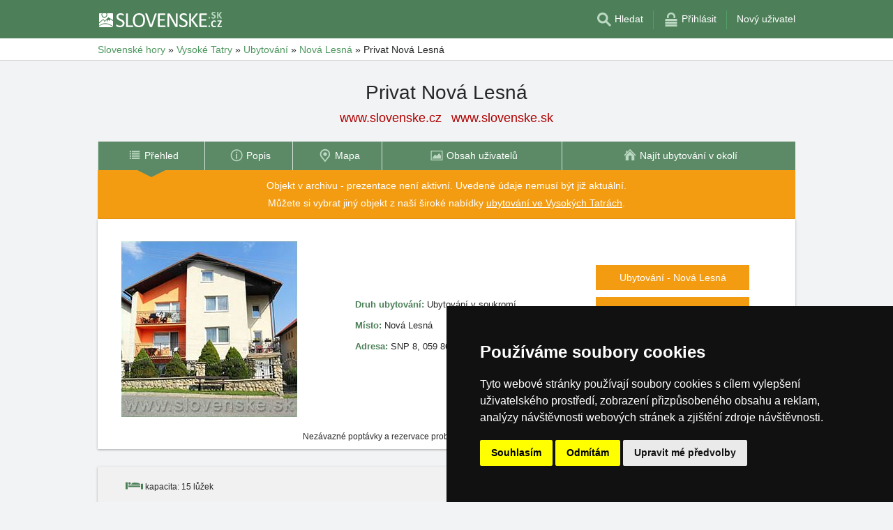

--- FILE ---
content_type: text/html; charset=UTF-8
request_url: https://www.slovenske.cz/ubytovani/privat-conka-nova-lesna.html
body_size: 12445
content:
<!doctype html>
<html  lang="cs" >
<head>
	<meta charset="UTF-8">
	<title>Privat Nová Lesná</title>
			<meta name="robots" content="ALL,FOLLOW">
	
		<meta name="viewport" content="width=device-width, user-scalable=no, initial-scale=1.0, maximum-scale=1.0, minimum-scale=1.0">
	
	<meta http-equiv="X-UA-Compatible" content="ie=edge">
	<meta name="theme-color" content="#4D8059">
	<meta name="ahrefs-site-verification" content="88086b78404b94e4640deb3c2b7ef46521ec2857e9d5ab54a45c6528ef88622b">
	<meta name="referrer" content="unsafe-url">

	
			<link rel="canonical" href="https://www.slovenske.cz/ubytovani/privat-conka-nova-lesna.html">
	
	
			<meta name="csrf-token" content="OzADXnj733rvcYFuatJbj8I0ZpMkUfdQSeCDfXDq">
	 
	
						<meta name='referrer' content='unsafe-url'>
					<link rel='alternate' type='text/html' hreflang='cs' href='https://www.slovenske.cz/ubytovani/privat-conka-nova-lesna.html' title="Privat Nová Lesná"/>
					<link rel='alternate' type='text/html' hreflang='sk' href='https://www.slovenske.sk/ubytovani/privat-conka-nova-lesna.html' title="Privat Nová Lesná"/>
					<meta name='description' content="Celoroční ubytování ve 2-4 lůžkových pokojích v Nové Lesné, v obci s nejkrásnějším výhledem na Tatry. K dispozici vybavená kuchyň s ledničkou, TV, Wi-Fi. Možnost ubytování v pokoji s balkónem s výhledem na Vysoké Tatry. Parkování ve dvoře. 10min električka, obchody, restaurace, pizzerie i vinotéka."/>
					<meta property='og:description' content="Celoroční ubytování ve 2-4 lůžkových pokojích v Nové Lesné, v obci s nejkrásnějším výhledem na Tatry. K dispozici vybavená kuchyň s ledničkou, TV, Wi-Fi. Možnost ubytování v pokoji s balkónem s výhledem na Vysoké Tatry. Parkování ve dvoře. 10min električka, obchody, restaurace, pizzerie i vinotéka."/>
					<meta property='og:image' content='https://www.slovenske.cz/objekty_sk/data/hotely/conka/image.jpg'>
					<link href='https://www.slovenske.cz/objekty_sk/data/hotely/conka/image.jpg' rel='previewimage'>
					<meta property='og:url' content='https://www.slovenske.cz/ubytovani/privat-conka-nova-lesna.html'/>
					<meta property='og:title' content="Privat Nová Lesná"/>
					<meta property='og:type' content='website'>
			
	
	
			<!-- schema.org -->
<script type="application/ld+json">
{
    "@context": "http://schema.org",
    "@type": "LodgingBusiness",
    "@id": "https://www.slovenske.cz/ubytovani/privat-conka-nova-lesna.html#objekt",
    "hasMap": "https://www.slovenske.cz/ubytovani/mapa/privat-conka-nova-lesna.html",
    "name": "Privat Nová Lesná",
    "url": "https://www.slovenske.cz/ubytovani/privat-conka-nova-lesna.html",
    "telephone": "+421 (0)52 442 2637, +421 (0)911 455 791",
    "image": "https://www.slovenske.cz/objekty_sk/data/hotely/conka/image.jpg",
    "address": {
        "@type": "PostalAddress",
        "streetAddress": "SNP 8, 059 86 Nová Lesná",
        "addressLocality": "Nová Lesná",
        "addressRegion": "Vysoké Tatry",
        "addressCountry": "SK"
    },
    "description": "Celoroční ubytování ve 2-4 lůžkových pokojích v Nové Lesné, v obci s nejkrásnějším výhledem na Tatry. K dispozici vybavená kuchyň s ledničkou, TV, Wi-Fi. Možnost ubytování v pokoji s balkónem s výhledem na Vysoké Tatry. Parkování ve dvoře. 10min električka, obchody, restaurace, pizzerie i vinotéka.",
    "containedInPlace": [
        {
            "@type": "Place",
            "url": "https://www.slovenske.cz/",
            "name": "Slovenské hory"
        },
        {
            "@type": "Place",
            "url": "https://www.slovenske.cz/ubytovani/vysoke-tatry.htm",
            "name": "Vysoké Tatry"
        },
        {
            "@type": "Place",
            "name": "Nová Lesná",
            "url": "/ubytovani/nova-lesna.htm"
        }
    ],
    "geo": {
        "@type": "GeoCoordinates",
        "latitude": 49.12024,
        "longitude": 20.271641
    }
}
</script>
<!-- / -->
	
	
	
		
		
		
		
		
					<link rel="stylesheet" type="text/css" href="/share/css/design3R.css?v=11">
			<link rel="stylesheet" type="text/css" href="/share/csscolor/sk/color-design3R.css?v=10">
							<link rel="stylesheet" type="text/css" href="/share/css/objekty/shared.css?v=7">
					<link rel="stylesheet" type="text/css" href="/share/css/objekty/jednotky.css?v=8">
					<link rel="stylesheet" type="text/css" href="/share/css/objekty/main.css?v=16">
					<link rel="stylesheet" type="text/css" href="/share/csscolor/sk/objekty-color.css?v=4">
					<link rel="stylesheet" type="text/css" href="/share/css/objekty/archiv.css">
		
											<link rel="stylesheet" type="text/css" href="/share/csscolor/sk/color-menu-content.css?v=1">
				<link rel="stylesheet" type="text/css" href="/share/css/menu-content.css?v=3">
					
		
		
		<script type="text/javascript">
							window.status = "www.slovenske.cz";
										var domainSite = "www.slovenske.cz";
					</script>
		<script>
            function tag(key, value) {}
    </script>

					<script  type="text/javascript" src="/share/info.js"></script>
		
					<script  type="text/javascript" src="/share/briefcase_klient_3R.js?v=1" async></script>
					<script  type="text/javascript" src="/share/js/searchWrap.js" async></script>
		
		
					<script type="text/javascript" src="/share/js/menu.js?v=7"></script>
		
					<script type="text/javascript" src="/share/js/flags.js"></script>
		
		
					<style type="text/css">
				@media  screen and (max-height: 500px) {
					.sharethis-sticky-share-buttons {
						display: none !important;
					}
				}
			</style>
					
	<script type="text/javascript" src="/share/cookies/ep-cookie-consent.js"></script>
</head>

<body class="body-color">
<div id="pageLayout">
	<div class="ga"> 
		<!-- České hory - Slovenské hory - Chorvatské - Alpské - Italské --><script type="text/javascript">
document.write ('<img src="https://toplist.cz/dot.asp?id=25729&http='+escape(document.referrer)+'" width="1" height="1" border="0">');
</script><noscript><img src="https://toplist.cz/dot.asp?id=25729" width="1" height="1" border="0"></noscript><img src="https://toplist.sk/dot.asp?id=1048839" width="1" height="1" border="0"><script async src="https://www.googletagmanager.com/gtag/js?id=UA-47162859-1"></script>
<script>
  window.dataLayer = window.dataLayer || [];
  function gtag(){dataLayer.push(arguments);}

  // https://developers.google.com/tag-platform/devguides/consent#gtag.js
  gtag("consent", "default", {
      "ad_storage": epCookieConsent.allowsTargetingCookies() ? "granted" : "denied",
      "analytics_storage": epCookieConsent.allowsTrackingCookies() ? "granted" : "denied"
  });

  gtag('js', new Date());

  gtag('config', 'AW-1071172414');
  gtag('config', 'UA-47162859-1'); // slovenske.cz
</script>
<script type="text/plain" cookie-consent="tracking">
	gtag("consent", "update", {"analytics_storage": "granted"});
</script>
<script type="text/plain" cookie-consent="targeting">
    gtag("consent", "update", {"ad_storage": "granted"})
</script>
	</div>
	<div id="page">
								
		<div id="header-wrap" class="header-background header-wrap-color">
			<div id="header-1000" class="width-limit">
				<div id="header">
					<div id="header-left">
			<a href="https://www.slovenske.cz/" title="Slovensko - Slovenské hory - Slovenské ubytování bez provize"><img src="/share/img/header/sk/logo_CZ.svg" onerror="this.onerror=null; this.src='/share/img/header/sk/logo_CZ.gif'" alt="Slovensko - Slovenské hory - Slovenské ubytování bez provize" title="Slovensko - Slovenské hory - Slovenské ubytování bez provize" height="24" width="176"></a>
	</div>
<div id="header-right" class="header-background"><ul>
			<li class='searchIcon'><a href='#'><img src='/share/img/menu/sk/search.svg' onerror="this.onerror=null; this.src=''" width='20' height='20' alt=''><span class='media-80less-inline media-60plus-only'> Hledat</span></a></li><li class='separator header-separator-color '>&nbsp;</li><li class=''><a href='/profil/login.php'><img src='/share/img/header/sk/login.svg' onerror="this.onerror=null; this.src='/share/img/header/sk/login.gif'" width='20' height='20' alt=''><span class='media-60plus-only'> Přihlásit</span></a></li><li class='separator header-separator-color media-80plus-only'>&nbsp;</li><li class='media-80plus-only'><a href='/profil/register.php'><span class='media-80plus-only'> Nový uživatel</span></a></li>
		</ul></div>
				</div>
			</div>
		</div>

		
					<div id="search-wrap"><form method="get" action="https://www.slovenske.cz/search/fulltext" class="search-form width-limit" target="_blank"><div class="search-bar"><input type="text" name="q" value="" title="search" placeholder="Hledej ubytování a další informace" autocomplete="off"><input type="submit" title="Search" value="Hledej"></div><div class="search-servers-title">PROHLEDAT</div><div class="search-often-title">NEJČASTĚJI HLEDANÉ</div><div class="search-servers"><div class="input-container"><input name="serverToSearch" id="all" value="all" class="serversRadio" type="radio" ><label for="all">Všechny servery</label></div><div class="input-container"><input name="serverToSearch" id="ceskehory" value="ceskehory" class="serversRadio" type="radio" ><label for="ceskehory">Ceskehory.cz</label></div><div class="input-container"><input name="serverToSearch" id="slovenske" value="slovenske" class="serversRadio" type="radio"  checked ><label for="slovenske">Slovenske.cz</label></div><div class="input-container"><input name="serverToSearch" id="chorvatske" value="chorvatske" class="serversRadio" type="radio" ><label for="chorvatske">Chorvatske.cz</label></div><div class="input-container"><input name="serverToSearch" id="alpske" value="alpske" class="serversRadio" type="radio" ><label for="alpske">Alpske.cz</label></div><div class="input-container"><input name="serverToSearch" id="italske" value="italske" class="serversRadio" type="radio" ><label for="italske">Italske.cz</label></div></div><div class="search-often"><div id="queries"><a href="https://www.slovenske.cz/ubytovani-slovensko/slovensko.html" target="_blank">Ubytování</a><a href="https://www.slovenske.cz/apartmany/slovensko.html" target="_blank">Apartmány</a><a href="https://www.slovenske.cz/snehove-zpravodajstvi/" target="_blank">sníh</a><a href="https://www.slovenske.cz/search/fulltext?q=online+kamery&amp;serverToSearch=slovenske" target="_blank">online kamery</a><a href="https://tatranska-lomnica.slovenske.cz/" target="_blank">Tatranská Lomnica</a><a href="https://strbske-pleso.slovenske.cz/" target="_blank">Štrbské Pleso</a><a href="https://www.slovenske.cz/search/fulltext?q=Po%C4%8Das%C3%AD&amp;serverToSearch=slovenske" target="_blank">Počasí</a></div></div></form></div>
		
		<div id="drobky-wrap" class="drobky-wrap-color">
						<div id="drobky" class="width-limit"
									vocab="http://schema.org/" typeof="BreadcrumbList"
				>
				<span  property="itemListElement" typeof="ListItem">
				<a href="https://www.slovenske.cz/"  title="Slovensko - Slovenské hory - Slovenské ubytování bez provize"  property="item" typeof="WebPage"><span property="name">Slovenské hory</span></a>
				<meta property="position" content="1"/>
			</span>
			
			
							<span class="drobky-next">&raquo;</span>
									
			<span  property="itemListElement" typeof="ListItem">
				<a href="https://www.slovenske.cz/vysoke-tatry/"  property="item" typeof="WebPage"><span property="name">Vysoké Tatry</span></a>
				<meta property="position" content="2"/>
			</span>
			
			
							<span class="hide-on-mobile">&raquo;</span>
									
			<span  class="hide-on-mobile"  property="itemListElement" typeof="ListItem">
				<a href="https://www.slovenske.cz/ubytovani/vysoke-tatry.htm"  property="item" typeof="WebPage"><span property="name">Ubytování</span></a>
				<meta property="position" content="3"/>
			</span>
			
			
							<span class="drobky-next">&raquo;</span>
									
			<span  property="itemListElement" typeof="ListItem">
				<a href="/ubytovani/nova-lesna.htm"  property="item" typeof="WebPage"><span property="name">Nová Lesná</span></a>
				<meta property="position" content="4"/>
			</span>
			
			
							<span class="drobky-next">&raquo;</span>
						<span >Privat Nová Lesná</span>
	
				</div>
					</div>

					<div id="nadpis-wrap">
				<div id="nadpis" class="width-limit"><h1>Privat Nová Lesná</h1></div>

	<div class="top-links">
									<a href="https://www.slovenske.cz/" target="_blank" class=adresa
				   title="Slovensko - Slovenské hory - Slovenské ubytování bez provize">www.slovenske.cz</a>
									<a href="https://www.slovenske.sk/" target="_blank" class=adresa
					   title="Slovensko - Slovenské hory - Slovenské ubytování bez provize">www.slovenske.sk</a>
										</div>

			</div>
							<div id="menu-content-wrap">
	<div id="menu-content" class="width-limit-menu-content">
			
		<div id="menu-content-up-table"class="fixed"><a onclick="showBlok('menu-content', 'blok-1', false); "
					   href="/ubytovani/privat-conka-nova-lesna.html"
					   title="Privat Nová Lesná"
					   class="blok-1 menu-content-categorylist"><span itemprop="name">Přehled</span><img src="/share/img/menu/sk/menu-up-prehled.svg"
							     							     onerror="this.onerror=null; this.src='/share/img/menu/sk/menu-up-prehled.gif'"
							     							     width="20"
							     height="20" alt=""
							     class="blok-1a arrowRotate"></a><a 
					   onclick="showBlok('menu-content','blok-2', true);"
					   class="blok-2a menu-content-categorylist"><span>Menu</span><img src="/share/img/menu/sk/menu-up-doubledown.svg"
							     onerror="this.onerror=null; this.src='/share/img/menu/sk/menu-up-doubledown.gif'"
							     width="20" height="20" alt=""
							     class="blok-2a arrowRotate"></a><a onclick="showBlok('menu-content', 'blok-3', false); "
					   href="https://www.slovenske.cz/ubytovani-mapa/vysoke-tatry.html"
					   title=""
					   class="blok-3 menu-content-categorylist"><span itemprop="name">Ubytování</span><img src="/share/img/menu/sk/menu-up-ubytovani.svg"
							     							     onerror="this.onerror=null; this.src='/share/img/menu/sk/menu-up-ubytovani.gif'"
							     							     width="20"
							     height="20" alt=""
							     class="blok-3a arrowRotate"></a></div><div id="menu-content-down-table" itemid="https://www.slovenske.cz/ubytovani/privat-conka-nova-lesna.html#navigation" itemscope
		     itemtype="https://schema.org/SiteNavigationElement" role="menu" class="fixed"><div class="menu-list"><a class="blok-1 blok-mobile menu-content-items top-close" onclick="hideAll('menu-content')"><img src="/share/img/menu/sk/menu-close.svg"
							     class=""
							     onerror="this.onerror=null; this.src='/share/img/menu/sk/menu-close.gif'"
							     width="20" height="20" alt="Zavřít menu"><span>Zavřít menu</span></a><a class="blok-2 blok-mobile menu-content-items top-close" onclick="hideAll('menu-content')"><img src="/share/img/menu/sk/menu-close.svg"
							     class=""
							     onerror="this.onerror=null; this.src='/share/img/menu/sk/menu-close.gif'"
							     width="20" height="20" alt="Zavřít menu"><span>Zavřít menu</span></a><a class="blok-2 menu-content-items aktivni "
							   
							   onclick=" "
							   href="/ubytovani/privat-conka-nova-lesna.html"
							   title="Privat Nová Lesná"
							   itemprop="url" role="menuitem"><img src="/share/img/menu/sk/prehled.svg"
										 class="zalom850 "
										 										    onerror="this.onerror=null; this.src='/share/img/menu/sk/prehled.gif'"
										 										 width="20"
										 height="20" alt=""><span 
									  itemprop="name">Přehled </span></a><a class="blok-2 menu-content-items  "
							   
							   onclick=" "
							   href="/ubytovani/popis/privat-conka-nova-lesna.html"
							   title="Privat Nová Lesná - Poloha, Služby, Okolí"
							   itemprop="url" role="menuitem"><img src="/share/img/menu/sk/popis.svg"
										 class="zalom850 "
										 										    onerror="this.onerror=null; this.src='/share/img/menu/sk/popis.gif'"
										 										 width="20"
										 height="20" alt=""><span 
									  itemprop="name">Popis </span></a><a class="blok-2 menu-content-items  "
							   
							   onclick=" "
							   href="/ubytovani/mapa/privat-conka-nova-lesna.html"
							   title="Privat Nová Lesná - Poloha objektu"
							   itemprop="url" role="menuitem"><img src="/share/img/menu/sk/mapa.svg"
										 class="zalom850 "
										 										    onerror="this.onerror=null; this.src='/share/img/menu/sk/mapa.gif'"
										 										 width="20"
										 height="20" alt=""><span 
									  itemprop="name">Mapa </span></a><a class="blok-2 menu-content-items  "
							   
							   onclick=" "
							   href="/ubytovani/obsah-uzivatelu/privat-conka-nova-lesna.html"
							   title="Privat Nová Lesná - Obsah uživatelů"
							   itemprop="url" role="menuitem"><img src="/share/img/menu/sk/galerie.svg"
										 class="zalom850 "
										 										    onerror="this.onerror=null; this.src='/share/img/menu/sk/galerie.gif'"
										 										 width="20"
										 height="20" alt=""><span 
									  itemprop="name">Obsah uživatelů </span></a><a class="blok-2 menu-content-items  rez-item"
							   
							   onclick=" "
							   href="https://www.slovenske.cz/ubytovani-mapa/vysoke-tatry.html"
							   title=""
							   itemprop="url" role="menuitem"><img src="/share/img/menu/sk/ubytovani.svg"
										 class="zalom850 "
										 										    onerror="this.onerror=null; this.src='/share/img/menu/sk/ubytovani.gif'"
										 										 width="20"
										 height="20" alt=""><span 
									  itemprop="name">Najít ubytování v okolí </span></a><a class="blok-2 blok-mobile menu-content-items" onclick="hideAll('menu-content')"><img src="/share/img/menu/sk/menu-close.svg"
								 class=""
								 onerror="this.onerror=null; this.src='/share/img/menu/sk/menu-close.gif'"
								 width="20" height="20" alt="Zavřít menu"><span>Zavřít menu</span></a><a class="blok-3 blok-mobile menu-content-items top-close" onclick="hideAll('menu-content')"><img src="/share/img/menu/sk/menu-close.svg"
							     class=""
							     onerror="this.onerror=null; this.src='/share/img/menu/sk/menu-close.gif'"
							     width="20" height="20" alt="Zavřít menu"><span>Zavřít menu</span></a></div></div>
		</div>
						<div id="menu-content-archive">
				<div class="content-archive">
					Objekt v archivu - prezentace není aktivní. Uvedené údaje nemusí být již aktuální.<br/>Můžete si vybrat jiný objekt z naší široké nabídky <a href="https://www.slovenske.cz/ubytovani-slovensko/vysoke-tatry.html">ubytování ve Vysokých Tatrách</a>.
				</div>
			</div>
			</div>
							<div id="content-wrap" class="">
							<div id="content" class=width-limit>

		
		
		<div class="obsah_region">
			<div class="region_main">
							<div id="object" class="wrapper clearfix">
	<div class="cool-form">
		<div class="top-block">
			<div class="table small-foto">
				<div class="tr small-foto">
					<div class="td foto-cell small-foto">
						<div class="foto-container">
							
							<div class="image foto-254"
																	style="background-image: url('https://www.slovenske.cz/objekty_sk/data/hotely/conka/image.jpg')"
															> 
																																</div>
						</div>
					</div>

					 
					<div class="td info-cell">
						<div class="info-cell-box">
							<div class="info-wrapper">
	<div class="title colorful">Druh ubytování:&nbsp;</div>
	<div class="text">Ubytování v soukromí</div>
</div>
<div class="info-wrapper">
	<div class="title colorful">Místo:&nbsp;</div>
	<div class="text">Nová Lesná</div>
</div>
<div class="info-wrapper">
	<div class="title colorful">Adresa:&nbsp;</div>
	<div class="text">SNP 8, 059 86 Nová Lesná</div>
</div>
<script>
	function togglePhoneDialog(event) {
		event.preventDefault();
		document.querySelector('.back-layer').classList.toggle('block-visible');
		document.querySelector('.telefon-cont').classList.toggle('block-visible');
	}
</script>

	<div class="info-wrapper">
		<div class="back-layer" onclick="togglePhoneDialog(event)"></div>
		<div class="telefon-cont">
			<div class="telefon-cont-top">
				<a onclick="togglePhoneDialog(event)"></a>
			</div>
			<div class="telefon-cont-bottom">Ak ako prevádzkovateľ ubytovacieho zariadenia <b>Privat Nová Lesná</b> chcete obnoviť prezentáciu Vášho objektu z archívu, prosím, kontaktujte nás e-mailom <a href="mailto:info@slovenske.sk">info@slovenske.sk</a></div>
		</div>
	</div>
	<script>
		document.addEventListener('DOMContentLoaded', function () { 
			document.querySelector('#showPhone').addEventListener('click', togglePhoneDialog)
		})
	</script>

						</div>
					</div> <!--end of info-->

					<div class="td footer-cell">
						<footer>
															<div class="right-buttons">
																													<a class="button rezervace" href="https://www.slovenske.cz/ubytovani/nova-lesna.htm" >
         Ubytování - Nová Lesná
    </a>
																																				<a class="button rezervace" href="https://www.slovenske.cz/ubytovani-v-soukromi/vysoke-tatry.html" >
         Ubytování v soukromí ve Vysokých Tatrách
    </a>
								</div>
								<div class="left-buttons">
									<a class="button " href="/ubytovani/vysoke-tatry.htm" >
         Katalog ubytování
    </a>
																											<div class="aktovka clearfix">
										<a class='text telefon' id='showPhone'>Jste provozovatel tohoto zařízení?</a>
									</div>
								</div>
													</footer>
					</div>
									</div>
			</div>
		</div>
	</div>

	
	<div class="bottom-rez clearfix">Nezávazné poptávky a rezervace probíhají <b>bez prostředníka a bez provize!</b></div>
</div>

<div id="object-info">
	<div class="bottom-info clearfix">
			<p><img src='/share/data/document/sk/kapacita.svg' alt='kapacita'>  kapacita: 15 lůžek</p>
			<p><img src='/share/data/document/sk/nadmorskavyska.svg' alt='nadmorska_vyska'> nadmořská výška: 747 m.</p>
			<p><a target=_blank href='/web-kamera/stary-smokovec.html'><img src='/share/data/document/sk/kamera.svg' alt='Online kamera'>&nbsp;<span>kamery v okolí</span></a></p>
			<p><a href='https://www.slovenske.cz/pocasi/dolny-smokovec.html' target='_blank'><img src='/share/data/document/sk/pocasi.svg' title='počasí Dolný Smokovec'> <span>počasí Dolný Smokovec</span></a></p>
	</div>

<div class="bottom-info-2 clearfix">
			<div class="ikona"><p><img src='/share/img/jednotky/sk/icon-wifi.svg' title='Wi-Fi'> Wi-Fi</p></div>
			<div class="ikona"><p><img src='/share/data/document/sk/pes.svg' title='Pobyt se psem: Po domluvě'> Po domluvě</p></div>
	</div>
			<div class="cool-form">
			<fieldset class="">
				<style>

.obsah {
position: relative;
}

.reklama2 {border-bottom: 0; padding: 0;}

.reklama {padding: 25px 0 0; margin-top: 15px; display: block;}

.dynamic {
        display: block;
	text-align: center;
	position: relative;
	width: 100%;
        overflow: hidden;
        padding-top: 15px;
        margin: 0 auto 30px;
}

.dynamic2 {
        display: none;
	text-align: center;
	position: relative;
	width: 100%;
        overflow: hidden;
        padding-top: 15px;
        margin: 0 auto 30px;
}

.adsbygoogle {
	position: relative;
        max-width: 100%;
}

.adsbygoogle:before {
	content: "Reklama";
	font-size: 9px;
	color: #3b738c;
	position: absolute;
	top: -15px;
}
@media only screen and (min-width: 1300px) {
.dynamic2 .adsbygoogle {text-align: left;}
.dynamic2 {display: block; position: absolute; top: -125px}
.nezaplacene .dynamic2 {top: -56px}
.dynamic2 .adsbygoogle:before {left: calc(50% - 20px)}
}

@media only screen and (min-width: 1680px) {
.dynamic2 {right: -320px; width: 300px; height: 600px}
.dynamic2 .dynamic-size {width: 300px; height: 600px}}

@media only screen and (min-width: 1420px) and (max-width: 1679px) {
.dynamic2 {right: -180px; width: 160px; height: 600px}
.dynamic2 .dynamic-size {width: 160px; height: 600px}}

@media only screen and (min-width: 1300px) and (max-width: 1419px) {
.dynamic2 {right: -140px; width: 120px; height: 600px}	
.dynamic2 .dynamic-size {width: 120px; height: 600px}}

@media only screen and (min-width: 830px) {
.dynamic {width: 728px; height: 90px}
.dynamic .dynamic-size {width: 728px; height: 90px}}

@media only screen and (min-width: 400px) and (max-width: 829px) {
.dynamic {width: 336px; height: 280px}
.dynamic .dynamic-size {width: 336px; height: 280px}}

@media only screen and (min-width: 350px) and (max-width: 399px) {
.dynamic {width: 300px; height: 250px}
.dynamic .dynamic-size {width: 300px; height: 250px}}

@media only screen and (max-width: 349px) {
.dynamic {width: 250px; height: 250px}
.dynamic .dynamic-size {width: 250px; height: 250px}}

</style>

<div class="row reklama">

<!-- data-ad-format="auto" -->

<div class="dynamic">
<script async src="https://pagead2.googlesyndication.com/pagead/js/adsbygoogle.js"></script>
<!-- Slovensko CZ dynamic -->
<ins class="adsbygoogle dynamic-size"
     style="display:block"
     data-ad-client="ca-pub-3820966341714950"
     data-ad-slot="9544950124"
     data-full-width-responsive="false"></ins>
<script>
    (function () {
        const ads = (adsbygoogle = window.adsbygoogle || []);

        if (!epCookieConsent.allowsTrackingCookies()) {
            ads.pauseAdRequests = 1; 
        }
        
        ads.requestNonPersonalizedAds = 1;
        ads.push({});
    })();
</script>
</div>

		</div>

<div class="row reklama2">

<!-- data-ad-format="auto" -->
		
		<div class="dynamic2">
<script async src="https://pagead2.googlesyndication.com/pagead/js/adsbygoogle.js"></script>
<!-- Slovensko CZ dynamic -->
<ins class="adsbygoogle dynamic-size"
     style="display:block"
     data-ad-client="ca-pub-3820966341714950"
     data-ad-slot="9544950124"
     data-full-width-responsive="false"></ins>
<script>
    (function () {
        const ads = (adsbygoogle = window.adsbygoogle || []);

        if (!epCookieConsent.allowsTrackingCookies()) {
            ads.pauseAdRequests = 1; 
        }
        
        ads.requestNonPersonalizedAds = 1;
        ads.push({});
    })();
</script>
<script type="text/plain" cookie-consent="tracking">
    (adsbygoogle = window.adsbygoogle || []).pauseAdRequests = 0;
</script>
<script type="text/plain" cookie-consent="targeting">
    (adsbygoogle = window.adsbygoogle || []).requestNonPersonalizedAds = 0;
    (adsbygoogle = window.adsbygoogle || []).pauseAdRequests = 0;
</script>
</div>
		
		</div>
				 
					<div class="row row-desc">
						<div class="row-text">Celoroční ubytování ve 2-4 lůžkových pokojích v Nové Lesné, v obci s nejkrásnějším výhledem na Tatry. K dispozici vybavená kuchyň s ledničkou, TV, Wi-Fi. Možnost ubytování v pokoji s balkónem s výhledem na Vysoké Tatry. Parkování ve dvoře. 10min električka, obchody, restaurace, pizzerie i vinotéka.</div>
					</div>
					<hr class="divider divider-top">
							</fieldset>
		</div>
	
	<div class="social">
			<div class='sharethis-inline-share-buttons' data-url="https://www.slovenske.cz/ubytovani/privat-conka-nova-lesna.html" data-email-subject="Podívej se na toto ubytování na www.slovenske.cz" data-message="Podívej se na toto ubytování na www.slovenske.cz ! https://www.slovenske.cz/ubytovani/privat-conka-nova-lesna.html" data-title="Privat Nová Lesná, Nová Lesná, #Travel" ></div>
	</div>
			<div class="social">
			<b>TIP:</b> venkovní hra <a href="https://www.offtrack.cz/cs" target="_blank" style="text-decoration: underline;"><b>Offtrack.cz</b></a>
		</div>
	
	</div>



<div id="object-text">
	<div class="cool-form">
		<fieldset itemscope="" itemtype="https://schema.org/FAQPage">
							<hr class="divider divider-bottom">
			
			
							
				<div class="row" itemscope="" itemprop="mainEntity" itemtype="https://schema.org/Question">
	<h2 class="title colorful" itemprop="name">Jaká je poloha a dosažitelnost objektu?</h2>
	<div class="row-text " itemscope="" itemprop="acceptedAnswer" itemtype="https://schema.org/Answer">
		<span itemprop="text">Ubytování v podtatranské obci Nová Lesná, 8km vzdálené od Popradu. 10min zastávka Tatranské elektrické železnice nebo autobusu.<div class="gps-wrapper">
		<span class="gps-title">GPS:&nbsp;</span>
		<a href="/ubytovani/mapa/privat-conka-nova-lesna.html" class="colorful">49.12024N, 20.271641E</a>
	</div>
</span>
		<span class="show-more"></span>
	</div>
</div>


				<div class="row" itemscope="" itemprop="mainEntity" itemtype="https://schema.org/Question">
	<h2 class="title colorful" itemprop="name">Jaké je vybavení a poskytované služby?</h2>
	<div class="row-text " itemscope="" itemprop="acceptedAnswer" itemtype="https://schema.org/Answer">
		<span itemprop="text">K dispozici vybavená kuchyň s lednicí a jídelnou, televizor, samozřejmostí je stabilní Wi-Fi připojení k internetu.Nabízíme ubytování ve dvoulůžkových, trojlůžkových a čtyřlůžkových pokojích. Celková kapacita 15 lidí. Možnost ubytování v pokoji s prostorným balkónem s výhledem přímo na Vysoké Tatry.
Parkování za domem ve dvoře.</span>
		<span class="show-more"></span>
	</div>
</div>


				

				<div class="row" itemscope="" itemprop="mainEntity" itemtype="https://schema.org/Question">
	<h2 class="title colorful" itemprop="name">Jaké jsou možnosti rekreace a služby v okolí?</h2>
	<div class="row-text " itemscope="" itemprop="acceptedAnswer" itemtype="https://schema.org/Answer">
		<span itemprop="text">Okolí Nové Lesné nabízí rekreaci v zimní i letní sezóně, část obce je přímou součástí Tatranského národního parku.
V blízkosti ubytování se nachází Aquacity Poprad, Termální koupaliště Vrbov a lyžařska střediska: Ski areál Tatranská Lomnica, Starý Smokovec a další. Návaznost na turistické trasy i cyklotrasy. Rádi doporučíme, jaká oblíbená místa v okolí naší obce... <a href='/ubytovani/popis/privat-conka-nova-lesna.html' class='nowrap get-more' data-more='okoli'><b>více</b>&nbsp;&gt;&gt;</a></span>
		<span class="show-more"></span>
	</div>
</div>

			
			
			
				
				
								

				
									<div class="row">
						<h2 class="title colorful">Fotografie uživatelů z okolí</h2>
						<div class="row-text row-users-photo" itemscope="" itemtype="http://schema.org/ImageGallery">
							<div class="users-photo" itemprop="associatedMedia" itemscope="" itemtype="http://schema.org/ImageObject">
								
																	<span itemscope="" itemtype="http://schema.org/ImageObject" itemprop="associatedMedia">
										<meta itemprop="ContentURL" content="https://www.slovenske.cz/profil/users/foto/41629.jpg">
										<a href="https://www.slovenske.cz/foto/41629.html?gallery=coor-49.120240N-20.271641E-12&amp;config=place"
										   itemprop="url" onclick="changeHistory()">
											<img src="https://www.slovenske.cz/profil/users/foto/41629a.jpg"
												 style="max-height: 130px; max-width: 130px"
												 class="border2px"
												 itemprop="thumbnail"
												 alt="Piecky"
												 title="Piecky">
										</a>
									</span>
																	<span itemscope="" itemtype="http://schema.org/ImageObject" itemprop="associatedMedia">
										<meta itemprop="ContentURL" content="https://www.slovenske.cz/profil/users/foto/41627.jpg">
										<a href="https://www.slovenske.cz/foto/41627.html?gallery=coor-49.120240N-20.271641E-12&amp;config=place"
										   itemprop="url" onclick="changeHistory()">
											<img src="https://www.slovenske.cz/profil/users/foto/41627a.jpg"
												 style="max-height: 130px; max-width: 130px"
												 class="border2px"
												 itemprop="thumbnail"
												 alt="Sutovska dolina"
												 title="Sutovska dolina">
										</a>
									</span>
																	<span itemscope="" itemtype="http://schema.org/ImageObject" itemprop="associatedMedia">
										<meta itemprop="ContentURL" content="https://www.slovenske.cz/profil/users/foto/41626.jpg">
										<a href="https://www.slovenske.cz/foto/41626.html?gallery=coor-49.120240N-20.271641E-12&amp;config=place"
										   itemprop="url" onclick="changeHistory()">
											<img src="https://www.slovenske.cz/profil/users/foto/41626a.jpg"
												 style="max-height: 130px; max-width: 130px"
												 class="border2px"
												 itemprop="thumbnail"
												 alt="Strbske Pleso"
												 title="Strbske Pleso">
										</a>
									</span>
																	<span itemscope="" itemtype="http://schema.org/ImageObject" itemprop="associatedMedia">
										<meta itemprop="ContentURL" content="https://www.slovenske.cz/profil/users/foto/41625.jpg">
										<a href="https://www.slovenske.cz/foto/41625.html?gallery=coor-49.120240N-20.271641E-12&amp;config=place"
										   itemprop="url" onclick="changeHistory()">
											<img src="https://www.slovenske.cz/profil/users/foto/41625a.jpg"
												 style="max-height: 130px; max-width: 130px"
												 class="border2px"
												 itemprop="thumbnail"
												 alt="Prielom Hornadu"
												 title="Prielom Hornadu">
										</a>
									</span>
																	<span itemscope="" itemtype="http://schema.org/ImageObject" itemprop="associatedMedia">
										<meta itemprop="ContentURL" content="https://www.slovenske.cz/profil/users/foto/18829.jpg">
										<a href="https://www.slovenske.cz/foto/18829.html?gallery=coor-49.120240N-20.271641E-12&amp;config=place"
										   itemprop="url" onclick="changeHistory()">
											<img src="https://www.slovenske.cz/profil/users/foto/18829a.jpg"
												 style="max-height: 130px; max-width: 130px"
												 class="border2px"
												 itemprop="thumbnail"
												 alt="ŠTRBSKÉ PLESO"
												 title="ŠTRBSKÉ PLESO">
										</a>
									</span>
															</div>

							<a class="users-photo-next colorful"
							   href="/ubytovani/obsah-uzivatelu/privat-conka-nova-lesna.html">»<div class="popis br">více foto</div>
							</a>
						</div>
					</div>
				 
						

			<div class="row" itemscope="" itemprop="mainEntity" itemtype="https://schema.org/Question">
	<h2 class="title colorful" itemprop="name">Jaké jsou turistické zajímavosti v okolí?</h2>
	<div class="row-text tourist" itemscope="" itemprop="acceptedAnswer" itemtype="https://schema.org/Answer">
		<span itemprop="text"><a href='https://nova-lesna.slovenske.cz/' target='_blank'>Nová Lesná</a><i>&nbsp;|&nbsp;</i><a href='https://dolny-smokovec.slovenske.cz/' target='_blank'>Dolný Smokovec</a><i>&nbsp;|&nbsp;</i><a href='https://horny-smokovec.slovenske.cz/' target='_blank'>Horný Smokovec</a><i>&nbsp;|&nbsp;</i><a href='https://www.slovenske.cz/cs/stara-lesna.html' target='_blank'>Stará Lesná</a><i>&nbsp;|&nbsp;</i><a href='https://novy-smokovec.slovenske.cz/' target='_blank'>Nový Smokovec</a><i><br></i><a href='/pruvodce/nova-lesna.html' class='block' target='_blank' onclick=""><b>Kompletní turistický průvodce Nová Lesná >></b></a></span>
		<span class="show-more"></span>
	</div>
</div>


			
		</fieldset>
	</div>
</div>
<script>
    window.addEventListener('load', function () {
        var columns = [];
        var data = {"okoli":"Okol\u00ed Nov\u00e9 Lesn\u00e9 nab\u00edz\u00ed rekreaci v zimn\u00ed i letn\u00ed sez\u00f3n\u011b, \u010d\u00e1st obce je p\u0159\u00edmou sou\u010d\u00e1st\u00ed Tatransk\u00e9ho n\u00e1rodn\u00edho parku.\r\nV bl\u00edzkosti ubytov\u00e1n\u00ed se nach\u00e1z\u00ed Aquacity Poprad, Term\u00e1ln\u00ed koupali\u0161t\u011b Vrbov a ly\u017ea\u0159ska st\u0159ediska: Ski are\u00e1l Tatransk\u00e1 Lomnica, Star\u00fd Smokovec a dal\u0161\u00ed. N\u00e1vaznost na turistick\u00e9 trasy i cyklotrasy. R\u00e1di doporu\u010d\u00edme, jak\u00e1 obl\u00edben\u00e1 m\u00edsta v okol\u00ed na\u0161\u00ed obce nav\u0161t\u00edvit!\r\nV obci se nach\u00e1z\u00ed obchody s potravinami, restaurace, kav\u00e1rna, pizzerie i vinot\u00e9ka."};

        [].slice.call(document.querySelector('#object-text').querySelectorAll('.get-more')).forEach(function (item) {
            columns.push(item.dataset.more);

            if (columns.length === 0) return;

            item.addEventListener('click', function (event) {
                event.preventDefault();

                var showMore = item.parentElement.parentElement.querySelector('.show-more');
                showMore.innerHTML += data[item.dataset.more];
                showMore.style.display = 'block';

                item.parentElement.style.display = 'none';

                var gpsWrapper = item.parentElement.querySelector('.gps-wrapper');
                if (gpsWrapper) {
                    showMore.appendChild(gpsWrapper);
                }
            })
        });
    });
</script>	
									<div id="menu-bottom">
	<div id="menu2-content-wrap">
		<div id="menu2-content" class="width-limit-menu-content">
							<div id="menu2-content-down-table" class=&quot;fixed&quot;><a class="menu-content-items menu-content-forcevisible aktivni reverse "
								   
									href="/ubytovani/privat-conka-nova-lesna.html"
								   title="Privat Nová Lesná"><img src="/share/img/menu/sk/prehled.svg"
											 class="zalom850 "
											 											 width="20"
											 height="20"
											 alt=""><span >Přehled</span></a><a class="menu-content-items menu-content-forcevisible  "
								   
									href="/ubytovani/popis/privat-conka-nova-lesna.html"
								   title="Privat Nová Lesná - Poloha, Služby, Okolí"><img src="/share/img/menu/sk/popis.svg"
											 class="zalom850 "
											 											 width="20"
											 height="20"
											 alt=""><span >Popis</span></a><a class="menu-content-items menu-content-forcevisible  "
								   
									href="/ubytovani/mapa/privat-conka-nova-lesna.html"
								   title="Privat Nová Lesná - Poloha objektu"><img src="/share/img/menu/sk/mapa.svg"
											 class="zalom850 "
											 											 width="20"
											 height="20"
											 alt=""><span >Mapa</span></a><a class="menu-content-items menu-content-forcevisible  "
								   
									href="/ubytovani/obsah-uzivatelu/privat-conka-nova-lesna.html"
								   title="Privat Nová Lesná - Obsah uživatelů"><img src="/share/img/menu/sk/galerie.svg"
											 class="zalom850 "
											 											 width="20"
											 height="20"
											 alt=""><span >Obsah uživatelů</span></a><a class="menu-content-items menu-content-forcevisible  rez-item"
								   
									href="https://www.slovenske.cz/ubytovani-mapa/vysoke-tatry.html"
								   title=""><img src="/share/img/menu/sk/ubytovani.svg"
											 class="zalom850 "
											 											 width="20"
											 height="20"
											 alt=""><span >Najít ubytování v okolí</span></a></div>
					</div>
	</div>
</div>				
					<div id="footer-adds">
					<div class="server"><b><a href='https://www.slovenske.cz' target='_blank'>Slovenské hory a vrchoviny</a></b></div>
		
		
					<div class="folders">
				Podobné objekty naleznete v kategoriích:
				<table>
					<tr><td><a target="_blank" href='https://www.slovenske.cz/ubytovani/vysoke-tatry.htm'>Ubytování Vysoké Tatry</a></td><td><a target="_blank" href='/ubytovani/slovensko.htm'>Ubytování Slovenské hory</a></td></tr><tr><td><a target="_blank" href='https://www.slovenske.cz/ubytovani/nova-lesna.htm'>Ubytování Nová Lesná</a></td><td><a target="_blank" href='https://www.slovenske.cz/ubytovani-v-soukromi/nova-lesna.htm'>Ubytování v soukromí Nová Lesná</a></td></tr><tr><td><a target="_blank" href='https://www.slovenske.cz/ubytovani-v-soukromi/vysoke-tatry.html'>Ubytování v soukromí Vysoké Tatry</a></td><td><a target="_blank" href='https://www.slovenske.cz/ubytovani-slovensko/vysoke-tatry.html'>Ubytování Vysoké Tatry (formulář)</a></td></tr><tr><td><a target="_blank" href='/ubytovani-slovensko/slovensko.html'>Ubytování Slovenské hory (formulář)</a></td><td><a target="_blank" href='/ubytovani-mapa/vysoke-tatry.html'>Ubytování na mapě - Vysoké Tatry</a></td></tr>
				</table>
			</div>
		
		
	</div>

	
	<script>
		function logShowPhone() {
			fetch('/share/lara/phone_stats', {
				headers: { 'Content-Type': 'application/json; charset=UTF-8' },
				method: 'post',
				body: JSON.stringify({
					_token: 'OzADXnj733rvcYFuatJbj8I0ZpMkUfdQSeCDfXDq',
					'server': "_sk",
					'item': "14915"
				})
			});
		}

		window.addEventListener('load', function () {
			var showPhone = document.getElementById('showPhone')

			if (showPhone) {
				showPhone.addEventListener('click', logShowPhone, {once: true})
			}
		});
	</script>

			</div>
			 
		</div>
	</div>
	
    		</div>
	</div>
</div>


	<div id="footer-media-wrap" class="trans-bg">
		<div id="footer-media" class="width-limit-100">
			
			<div id="links">
				<div class="td odkazy_nadpis">Zajímavé odkazy:</div>
														<div class="td">
						<div class="odkazy">
							<a href="https://www.slovenske.cz/vysoke-tatry/cyklotrasy.html"
							   target=&quot;_blank&quot; class="odkazy_main server-text-color">Cyklotrasy Vysoké Tatry</a>
							<span class="odkazy_popis">Itinerář, mapa, profil</span>
						</div>
					</div>
																			<div class="td">
						<div class="odkazy">
							<a href="https://www.slovenske.cz/vysoke-tatry/pocasi-online-kamery.html"
							   target=&quot;_blank&quot; class="odkazy_main server-text-color">Online kamery Vysoké Tatry</a>
							<span class="odkazy_popis">Předpověď počasí, online kamery</span>
						</div>
					</div>
																			<div class="td">
						<div class="odkazy">
							<a href="https://www.slovenske.cz/lanovky-ski-arealy/vysoke-tatry.html"
							   target=&quot;_blank&quot; class="odkazy_main server-text-color">Lanovky a skiareály Vysoké Tatry</a>
							<span class="odkazy_popis">Informace, ceníky</span>
						</div>
					</div>
												</div>
			
		</div>
	</div>


	 
	
	<div class="prmT prmT-wrap">
	<div class="prmT-cont width-limit">
		<a class="prm-text"
		   onclick="event.preventDefault(); document.querySelector('.prm-layer').classList.toggle('block-visible'); document.querySelector('.prm-cont').classList.toggle('block-visible');">Proč je ubytování na našich serverech nejlevnější?</a>
		<a class="prm-text mobile"
		   onclick="event.preventDefault(); document.querySelector('.prm-layer').classList.toggle('block-visible'); document.querySelector('.prm-cont').classList.toggle('block-visible');">Proč jsou naše servery nejlevnější?</a>
		<a class="buttonP"
		   onclick="event.preventDefault(); document.querySelector('.prm-layer').classList.toggle('block-visible'); document.querySelector('.prm-cont').classList.toggle('block-visible');">ZOBRAZIT</a>
		<a class="buttonP"
		   onclick="event.preventDefault();document.querySelectorAll('.prmT').forEach((element) => element.classList.add('prmT-unvisible')); setCookie('promoBar', 'hidden', '180')">ZAVŘÍT</a>
		<a class="mobile" onclick="event.preventDefault();document.querySelectorAll('.prmT').forEach((element) => element.classList.add('prmT-unvisible')); setCookie('promoBar', 'hidden', '180')">
			<img src="/share/img/prm/krizek-orange.svg" alt="X">
		</a>
	</div>
</div>
			<div class="prm-layer"
	 onclick="event.preventDefault(); document.querySelector('.prm-layer').classList.toggle('block-visible'); document.querySelector('.prm-cont').classList.toggle('block-visible');"></div>
<div class="prm-cont">
	<div class="prm-cont-top"><a
				onclick="event.preventDefault(); document.querySelector('.prm-layer').classList.toggle('block-visible'); document.querySelector('.prm-cont').classList.toggle('block-visible');"></a>
	</div>
	<div class="prm-cont-bottom">
		<div class="prm-cont-top-nadpis">Proč je ubytování na našich serverech nejlevnější?</div>
		<div class="prm-cont-top-text">
			<ul >
				<li><span class="nadpis server-text-color">Vždy jen jedna nabídka a bez provize</span>Neporovnáváme
					ceny z množství rezervačních stránek, ale nabízíme vždy jen jednu jedinou nabídku a to
					tu bez provize!
				</li>
				<li><span class="nadpis server-text-color">Ubytovatelé sami vytváří obsah svých prezentací</span>Nabídka
					a cena jsou vždy zadány přímo ubytovatelem, včetně určení slev a termínů last minute.
				</li>
				<li><span class="nadpis server-text-color">Ceny jsou určeny přímo Vám</span>Ubytovatelé
					nemusí ceny uměle přizpůsobovat požadavkům bookovacího serveru, slevového portálu nebo
					jiného zprostředkovatele.
				</li>
				<li><span class="nadpis server-text-color">Nejnižší možná cena</span>V případě, že byste
					náhodou nalezli na jiných stránkách nižší cenu než na tomto serveru, pak ubytovatele
					jednoduše požádejte o pobyt za takovou cenu (pokud prezentuje na bookovacích serverech
					nižší cenu, pak se mu taková cena vyplatí i s provizí a zde se mu vyplatí dvojnásob).
					<br><br><b>Vždy v komunikaci s ubytovatelem uvádějte, že jde o poptávku přes server
						Slovenské hory</b>.</li>
								<li><span class="nadpis server-text-color">Široký výběr ubytování</span>Servery společnosti
					eProgress s.r.o. zastupují dnes více než 17 tisíc ubytovacích kapacit v českých horách,
					na Slovensku, v Chorvatsku, v Alpách nebo Itálii.
				</li>
				<li><span class="nadpis server-text-color">Přímá komunikace host - ubytovatel</span>Společnost
					eProgress s.r.o. patří v Evropské Unii k předním propagátorům přímého kontaktu mezi
					hostem a ubytovatelem - ubytování bez provize.
				</li>
				<li><span class="nadpis server-text-color">Finančně nenáročná propagace</span>Provozovatelé
					ubytovacích zařízení hradí pouze 1x ročně malý poplatek zajišťující provoz a rozvoj
					serveru a jeho služeb.
				</li>
				<li><span class="nadpis server-text-color">Přehledné stránky s vysokou návštěvností</span>Za
					24 let existence serveru Slovenské hory a vrchoviny vznikly moderní, uživatelsky přívětivé stránky,
					které obslouží každý den tisíce uživatelů (žádní operátoři, žádní zbyteční
					zprostředkovatelé mezi Vámi a ubytovatelem).
				</li>
			</ul>
			<div class="prm-cont-top-nadpis server-text-color">Pojďte s námi vytvářet lepší server, kde se
				setkávají ubytovatelé přímo s hosty.<br>Máme vizi, máme výsledky a Vaše zpětná reakce nás
				zajímá.
			</div>
						<br>Napište nám Vaše podněty a zkušenosti na <a href='mailto:info@slovenske.cz' class="server-text-color">info@slovenske.cz</a>
		</div>
	</div>
</div>	
<div id="footerLayout">
	<div id="footer-wrap">
		<div id="footer-mozila" class="footer-background footer-wrap-color">
												
					<div id="footer" class="width-limit">
	<div class="boxes clearfix">
		<div class="fbox box-1H">
			<div class="fbox-obsah">
				<a class="no-ico" href="/kontakt.php" target="_blank">
					<img class="logo" src="https://www.ceskehory.cz/share/img/eprogress-inv.svg" loading="lazy" alt="eProgress s.r.o.">
				</a>
				<br><br>
				<a href="/advertising/" target="_blank">Reklama na tomto serveru</a><br>
									<a href="https://www.slovenske.sk/advertising/ubytovatel.html"
					   target="_blank" class="pridat">Pridanie ubytovacieho zariadenia
						</a>
							</div>
		</div>
					<div class="fbox box-2H">
				<div class="fbox-obsah">
					Sezónní odkazy:<br>
					<a href="/silvestr/vysoke-tatry.html">Silvester Vysoké Tatry</a><br>
					<a href="/silvestr/vysoke-tatry.html" target="_blank"> Silvestr na horách 2025/26</a><br>
											<a href="/vysoke-tatry/snehove-zpravodajstvi.html">Sněhové zpravodajství</a><br>
																			</div>
			</div>
				<div class="fbox box-3H">
			<div class="fbox-obsah">
									<a href="/ubytovani/vysoke-tatry.htm" target="_blank">Katalog ubytování Vysoké Tatry</a>
					<br>
					<a href="/last-minute/vysoke-tatry.html">Lastminute Vysoké Tatry</a><br>
															</div>
		</div>
		<div class="fbox box-4H">
			<div class="fbox-obsah">
									<a target="_blank" href="/privacy-policy/">Osobní údaje</a><br>
					<a target="_blank" href="/privacy-policy/cookies.php">Cookies</a>
							</div>
		</div>
	</div>
	<hr>
	<div class="box-5"><b>Server Slovenské hory</b>&reg; - Copyright &copy; 2002-2026
		<a class="no-ico" href="/kontakt.php" target="_blank">
			<nobr>eProgress s.r.o.</nobr>
		</a>
		<br>
					<span class="male">"Server Slovenské hory" je registrovaná obchodní známka společnosti <nobr>eProgress s.r.o.</nobr>,
			<a class="no-ico"
			   href="https://www.slovenske.cz"
			   target="_blank">www.slovenske.cz</a></span>
			</div>
</div>
									</div>
	</div>
</div>

<div class='sharethis-sticky-share-buttons' data-url="https://www.slovenske.cz/ubytovani/privat-conka-nova-lesna.html" data-email-subject="Podívej se na toto ubytování na www.slovenske.cz" data-message="Podívej se na toto ubytování na www.slovenske.cz ! https://www.slovenske.cz/ubytovani/privat-conka-nova-lesna.html" data-title="Privat Nová Lesná, Nová Lesná, #Travel" ></div>
<script type="text/javascript" src="/share/cookies/cookie-consent.js?v=2" charset="UTF-8"></script>
<script type="text/javascript" charset="UTF-8">
    document.addEventListener('DOMContentLoaded', function () {
        cookieconsent.run({
            "notice_banner_type": "simple",
            "consent_type": "express",
            "palette": "dark",
            "language": "cs",
            "page_load_consent_levels": ["strictly-necessary"],
            "notice_banner_reject_button_hide": false,
            "preferences_center_close_button_hide": false,
            "cookie_domain": "slovenske.cz"
        });
    });
</script>
    <script src='//platform-api.sharethis.com/js/sharethis.js#property=5b6d523586b6440010e02e32&product=inline-share-buttons' async  type='text/plain' cookie-consent='functionality'>
</body>
</html>


--- FILE ---
content_type: image/svg+xml
request_url: https://www.slovenske.cz/share/img/menu/sk/popis.svg
body_size: 1145
content:
<?xml version="1.0" encoding="UTF-8"?>
<!DOCTYPE svg PUBLIC "-//W3C//DTD SVG 1.1//EN" "http://www.w3.org/Graphics/SVG/1.1/DTD/svg11.dtd">
<!-- Creator: CorelDRAW -->
<svg xmlns="http://www.w3.org/2000/svg" xml:space="preserve" width="5.2917mm" height="5.2917mm" style="shape-rendering:geometricPrecision; text-rendering:geometricPrecision; image-rendering:optimizeQuality; fill-rule:evenodd; clip-rule:evenodd"
viewBox="0 0 5.2918 5.2918"
 xmlns:xlink="http://www.w3.org/1999/xlink">
 <defs>
  <style type="text/css">
   <![CDATA[
    .fil0 {fill:none}
    .fil1 {fill:#BDD9C3}
    .fil2 {fill:#BDD9C3;fill-rule:nonzero}
   ]]>
  </style>
 </defs>
 <g id="Vrstva_x0020_1">
  <metadata id="CorelCorpID_0Corel-Layer"/>
  <rect class="fil0" y="0.000100002" width="5.2918" height="5.2918"/>
  <path class="fil1" d="M2.69445 0.325506c1.24242,0 2.25004,1.00762 2.25004,2.25014 0,1.24242 -1.00762,2.24994 -2.25004,2.24994 -1.24252,0 -2.25004,-1.00752 -2.25004,-2.24994 0,-1.24252 1.00752,-2.25014 2.25004,-2.25014zm0 0.394607c1.02452,0 1.85544,0.830916 1.85544,1.85554 0,1.02442 -0.830916,1.85534 -1.85544,1.85534 -1.02452,0 -1.85544,-0.830916 -1.85544,-1.85534 0,-1.02462 0.830916,-1.85554 1.85544,-1.85554z"/>
  <path class="fil2" d="M2.46155 1.64943l0 -0.424008 0.466109 0 0 0.424008 -0.466109 0zm0 2.27614l0 -1.87304 0.466109 0 0 1.87304 -0.466109 0z"/>
 </g>
</svg>


--- FILE ---
content_type: image/svg+xml
request_url: https://www.slovenske.cz/share/img/header/sk/logo_CZ.svg
body_size: 8996
content:
<?xml version="1.0" encoding="UTF-8"?>
<!DOCTYPE svg PUBLIC "-//W3C//DTD SVG 1.1//EN" "http://www.w3.org/Graphics/SVG/1.1/DTD/svg11.dtd">
<!-- Creator: CorelDRAW -->
<svg xmlns="http://www.w3.org/2000/svg" xml:space="preserve" width="176mm" height="24mm" style="shape-rendering:geometricPrecision; text-rendering:geometricPrecision; image-rendering:optimizeQuality; fill-rule:evenodd; clip-rule:evenodd"
viewBox="0 0 176 24"
 xmlns:xlink="http://www.w3.org/1999/xlink">
 <defs>
  <style type="text/css">
   <![CDATA[
    .fil0 {fill:none}
    .fil3 {fill:white}
    .fil2 {fill:#BDD9C3;fill-rule:nonzero}
    .fil1 {fill:white;fill-rule:nonzero}
   ]]>
  </style>
 </defs>
 <g id="Vrstva_x0020_1">
  <metadata id="CorelCorpID_0Corel-Layer"/>
  <rect class="fil0" y="2.21731e-005" width="176" height="24"/>
  <g id="_136455664">
   <path id="_136444624" class="fil1" d="M36.4669 16.2659c0,0.907 -0.1691,1.7166 -0.5021,2.4289 -0.3382,0.7123 -0.7994,1.3118 -1.399,1.8089 -0.5944,0.497 -1.2913,0.8711 -2.1009,1.1171 -0.8045,0.2511 -1.6705,0.3792 -2.6031,0.3792 -0.6508,0 -1.2555,-0.0564 -1.8089,-0.1691 -0.5534,-0.1077 -1.0505,-0.2409 -1.486,-0.4049 -0.4356,-0.1588 -0.7994,-0.3228 -1.0966,-0.4919 -0.2972,-0.1742 -0.5022,-0.3177 -0.615,-0.4356 -0.1178,-0.1229 -0.1998,-0.2767 -0.2562,-0.4611 -0.0563,-0.1845 -0.082,-0.4305 -0.082,-0.7431 0,-0.2203 0.0103,-0.3996 0.0308,-0.5483 0.0205,-0.1434 0.0512,-0.2613 0.0871,-0.3484 0.041,-0.0922 0.0922,-0.1537 0.1537,-0.1896 0.0564,-0.0359 0.1281,-0.0512 0.2101,-0.0512 0.1384,0 0.3382,0.0819 0.5893,0.251 0.2562,0.1743 0.5842,0.3587 0.9839,0.5586 0.4048,0.1998 0.8865,0.3894 1.4501,0.5637 0.5637,0.1742 1.2196,0.2613 1.9575,0.2613 0.5637,0 1.0761,-0.0769 1.5424,-0.2255 0.4663,-0.1486 0.866,-0.3638 1.1991,-0.6354 0.3382,-0.2767 0.5944,-0.6149 0.7738,-1.0146 0.1793,-0.3997 0.2715,-0.8557 0.2715,-1.3682 0,-0.5483 -0.1281,-1.0197 -0.3791,-1.4091 -0.246,-0.3895 -0.5791,-0.7328 -0.989,-1.03 -0.41,-0.2972 -0.8763,-0.5637 -1.4041,-0.8096 -0.5227,-0.246 -1.0607,-0.4971 -1.6141,-0.7533 -0.5483,-0.2511 -1.0864,-0.5381 -1.6039,-0.8455 -0.5227,-0.3126 -0.989,-0.6764 -1.3989,-1.0966 -0.41,-0.4202 -0.7431,-0.9121 -0.9993,-1.4809 -0.2511,-0.5637 -0.3792,-1.2401 -0.3792,-2.0344 0,-0.8096 0.1486,-1.5321 0.4407,-2.1675 0.2972,-0.6354 0.7072,-1.1684 1.2298,-1.5988 0.5278,-0.4304 1.153,-0.7584 1.8806,-0.9839 0.7226,-0.2254 1.5066,-0.3382 2.347,-0.3382 0.4304,0 0.866,0.041 1.3015,0.1128 0.4356,0.0768 0.8455,0.1742 1.2298,0.3023 0.3844,0.123 0.7277,0.2665 1.0249,0.4202 0.3023,0.1537 0.5022,0.2818 0.5944,0.3741 0.0974,0.0973 0.1589,0.1691 0.1896,0.2254 0.0308,0.0564 0.0564,0.1281 0.0718,0.2101 0.0205,0.0871 0.0358,0.1896 0.0461,0.3075 0.0102,0.123 0.0153,0.2767 0.0153,0.4663 0,0.1793 -0.0051,0.3382 -0.0205,0.4817 -0.0153,0.1383 -0.0409,0.2562 -0.0666,0.3536 -0.0307,0.0922 -0.0768,0.1639 -0.1281,0.2101 -0.0563,0.0409 -0.1178,0.0666 -0.1896,0.0666 -0.1076,0 -0.2818,-0.0718 -0.5175,-0.2101 -0.2357,-0.1435 -0.5227,-0.2972 -0.8609,-0.4766 -0.3433,-0.1742 -0.743,-0.3331 -1.2093,-0.4765 -0.4663,-0.1486 -0.989,-0.2204 -1.5681,-0.2204 -0.5431,0 -1.0146,0.0718 -1.4143,0.2204 -0.3996,0.1434 -0.7276,0.3382 -0.9889,0.579 -0.2614,0.2357 -0.4561,0.5227 -0.5842,0.8558 -0.1332,0.3279 -0.1998,0.6764 -0.1998,1.0504 0,0.5381 0.1281,1.0044 0.3791,1.3938 0.2511,0.3895 0.5791,0.7379 0.9993,1.0351 0.415,0.3024 0.8865,0.5791 1.4143,0.825 0.5329,0.2511 1.071,0.5022 1.6244,0.7584 0.5483,0.2562 1.0914,0.5381 1.6192,0.8404 0.533,0.3075 1.0044,0.6662 1.4195,1.0812 0.415,0.4151 0.7532,0.907 1.0043,1.4707 0.2562,0.5688 0.3843,1.2349 0.3843,2.0087z"/>
   <path id="_1" class="fil1" d="M48.7935 20.5857c0,0.1998 -0.0102,0.3689 -0.0307,0.5021 -0.0205,0.1384 -0.0512,0.2511 -0.0974,0.3485 -0.0461,0.0922 -0.1025,0.164 -0.1639,0.2101 -0.0667,0.0461 -0.1435,0.0666 -0.2358,0.0666l-8.5882 0c-0.2306,0 -0.4458,-0.0769 -0.6508,-0.2306 -0.205,-0.1588 -0.3075,-0.4304 -0.3075,-0.8199l0 -17.9862c0,-0.0768 0.0205,-0.1486 0.0615,-0.21 0.0359,-0.0615 0.1076,-0.1077 0.2101,-0.1435 0.0974,-0.0359 0.2357,-0.0615 0.4048,-0.0871 0.1691,-0.0257 0.3741,-0.041 0.6149,-0.041 0.2511,0 0.4561,0.0153 0.6201,0.041 0.1691,0.0256 0.3023,0.0512 0.3997,0.0871 0.1025,0.0358 0.1691,0.082 0.2101,0.1435 0.041,0.0614 0.0615,0.1332 0.0615,0.21l0 16.7974 6.9638 0c0.0923,0 0.1691,0.0256 0.2358,0.0717 0.0614,0.041 0.1178,0.1076 0.1639,0.1948 0.0462,0.0819 0.0769,0.1947 0.0974,0.3382 0.0205,0.1383 0.0307,0.3074 0.0307,0.5073z"/>
   <path id="_12" class="fil1" d="M65.8985 11.7771c0,1.5681 -0.1845,2.9875 -0.5585,4.2481 -0.369,1.2605 -0.9224,2.3315 -1.6552,3.218 -0.7379,0.8865 -1.6602,1.568 -2.7722,2.0446 -1.112,0.4714 -2.4084,0.7123 -3.8893,0.7123 -1.4604,0 -2.721,-0.2204 -3.7869,-0.6559 -1.0709,-0.4356 -1.9472,-1.0659 -2.6441,-1.896 -0.6969,-0.8302 -1.2144,-1.8653 -1.5526,-3.0951 -0.3434,-1.2298 -0.5125,-2.6492 -0.5125,-4.248 0,-1.5322 0.1845,-2.9208 0.5535,-4.1712 0.374,-1.2554 0.9275,-2.3161 1.6705,-3.1924 0.7379,-0.8762 1.6654,-1.5526 2.7773,-2.0292 1.1069,-0.4714 2.4033,-0.7123 3.8842,-0.7123 1.4348,0 2.68,0.2153 3.7407,0.6457 1.0608,0.4304 1.9421,1.0607 2.6493,1.8857 0.7071,0.825 1.2298,1.8448 1.5783,3.0643 0.3433,1.2145 0.5175,2.6083 0.5175,4.1814zm-2.721 0.1794c0,-1.1017 -0.0973,-2.1266 -0.2921,-3.0694 -0.1947,-0.948 -0.5175,-1.7679 -0.9736,-2.4648 -0.456,-0.6969 -1.0658,-1.2401 -1.8242,-1.6295 -0.7635,-0.3895 -1.7013,-0.5842 -2.8235,-0.5842 -1.1222,0 -2.0599,0.2101 -2.8235,0.6303 -0.7584,0.4202 -1.3784,0.9787 -1.8498,1.6807 -0.4766,0.7021 -0.8199,1.522 -1.0249,2.4546 -0.2049,0.9377 -0.3074,1.9216 -0.3074,2.9516 0,1.1375 0.0973,2.1931 0.2869,3.1514 0.1896,0.9633 0.5125,1.7883 0.9583,2.4852 0.4509,0.6969 1.0556,1.235 1.8088,1.6193 0.7584,0.3895 1.7064,0.5791 2.8491,0.5791 1.1274,0 2.0805,-0.2101 2.8491,-0.6303 0.7738,-0.4202 1.3938,-0.989 1.8653,-1.7013 0.4663,-0.7174 0.8045,-1.5475 1.0043,-2.4853 0.1999,-0.9428 0.2972,-1.9369 0.2972,-2.9874z"/>
   <path id="_123" class="fil1" d="M76.1163 21.2621c-0.041,0.1127 -0.0922,0.1998 -0.164,0.2716 -0.0717,0.0717 -0.1691,0.1229 -0.2921,0.1639 -0.1281,0.041 -0.2869,0.0666 -0.4816,0.082 -0.1948,0.0154 -0.4356,0.0256 -0.7277,0.0256 -0.2203,0 -0.415,-0.0051 -0.579,-0.0102 -0.164,-0.0051 -0.3075,-0.0154 -0.4253,-0.0359 -0.123,-0.0205 -0.2255,-0.0461 -0.3075,-0.0666 -0.0871,-0.0256 -0.1588,-0.0615 -0.2203,-0.0974 -0.0615,-0.041 -0.1076,-0.0922 -0.1435,-0.1434 -0.0359,-0.0564 -0.0666,-0.123 -0.0974,-0.205l-6.3489 -18.0426c-0.082,-0.2203 -0.123,-0.3996 -0.1281,-0.5329 -0.0052,-0.1383 0.0358,-0.2408 0.1281,-0.3074 0.0922,-0.0718 0.2357,-0.1179 0.4355,-0.1384 0.1999,-0.0205 0.4715,-0.0307 0.8097,-0.0307 0.2818,0 0.5021,0.0102 0.6712,0.0256 0.164,0.0154 0.2921,0.041 0.3792,0.082 0.0923,0.041 0.1589,0.0922 0.205,0.1588 0.0461,0.0615 0.0871,0.1435 0.1281,0.246l5.5701 16.3464 0.0154 0 5.4163 -16.3156c0.0308,-0.1127 0.0666,-0.1998 0.1076,-0.2715 0.0359,-0.0718 0.1076,-0.123 0.2101,-0.164 0.0974,-0.041 0.2409,-0.0666 0.4202,-0.082 0.1794,-0.0154 0.4202,-0.0256 0.7174,-0.0256 0.3126,0 0.5585,0.0153 0.7379,0.041 0.1793,0.0256 0.3023,0.0717 0.3689,0.1434 0.0615,0.0667 0.0872,0.1691 0.0718,0.3075 -0.0154,0.1332 -0.0615,0.3126 -0.1435,0.5329l-6.3336 18.0426 0 -0.0001z"/>
   <path id="_1234" class="fil1" d="M95.1736 20.6473c0,0.1793 -0.0102,0.3382 -0.0307,0.4714 -0.0154,0.1383 -0.0513,0.2511 -0.1025,0.3382 -0.0513,0.0922 -0.1076,0.1537 -0.1742,0.1947 -0.0615,0.041 -0.1384,0.0615 -0.2153,0.0615l-9.3261 0c-0.2306,0 -0.4458,-0.0769 -0.6508,-0.2306 -0.205,-0.1588 -0.3075,-0.4304 -0.3075,-0.8199l0 -17.3251c0,-0.3895 0.1025,-0.6611 0.3075,-0.8199 0.205,-0.1537 0.4202,-0.2306 0.6508,-0.2306l9.2185 0c0.082,0 0.1538,0.0205 0.2204,0.0615 0.0615,0.041 0.1178,0.1025 0.1537,0.1947 0.041,0.0871 0.0769,0.1999 0.1025,0.3382 0.0205,0.1333 0.0359,0.3024 0.0359,0.5022 0,0.1793 -0.0154,0.3382 -0.0359,0.4714 -0.0256,0.1384 -0.0615,0.246 -0.1025,0.3331 -0.0359,0.082 -0.0922,0.1435 -0.1537,0.1845 -0.0666,0.041 -0.1384,0.0615 -0.2204,0.0615l-7.5941 0 0 6.0927 6.5129 0c0.082,0 0.1537,0.0256 0.2203,0.0718 0.0615,0.041 0.1179,0.1076 0.164,0.1844 0.0461,0.082 0.0769,0.1896 0.0974,0.3331 0.0205,0.1384 0.0307,0.3023 0.0307,0.4919 0,0.1794 -0.0102,0.3382 -0.0307,0.4664 -0.0205,0.1332 -0.0513,0.2357 -0.0974,0.3177 -0.0461,0.0768 -0.1025,0.1383 -0.164,0.1691 -0.0666,0.0358 -0.1383,0.0563 -0.2203,0.0563l-6.5129 0 0 6.9485 7.7017 0c0.0769,0 0.1538,0.0205 0.2153,0.0615 0.0666,0.041 0.1229,0.1025 0.1742,0.1845 0.0512,0.0871 0.0871,0.1947 0.1025,0.3331 0.0205,0.1332 0.0307,0.3023 0.0307,0.5022z"/>
   <path id="_12345" class="fil1" d="M112.619 20.6473c0,0.1998 -0.0308,0.3689 -0.0974,0.5124 -0.0666,0.1383 -0.1486,0.2511 -0.2562,0.3433 -0.1025,0.0922 -0.2204,0.1537 -0.3536,0.1947 -0.1281,0.041 -0.2562,0.0615 -0.3894,0.0615l-0.825 0c-0.2614,0 -0.4869,-0.0307 -0.6816,-0.082 -0.1947,-0.0563 -0.3792,-0.1588 -0.5585,-0.3023 -0.1742,-0.1435 -0.3485,-0.3433 -0.5227,-0.5944 -0.1742,-0.246 -0.3689,-0.5688 -0.579,-0.9583l-6.1235 -11.0479c-0.3229,-0.5739 -0.6457,-1.1683 -0.9685,-1.7935 -0.328,-0.6303 -0.6303,-1.2349 -0.907,-1.8242l-0.0308 0c0.0205,0.7174 0.0359,1.4553 0.0462,2.2034 0.0051,0.7533 0.0102,1.4963 0.0102,2.2393l0 11.7244c0,0.0666 -0.0154,0.1383 -0.0564,0.1998 -0.041,0.0666 -0.1076,0.1179 -0.2049,0.1537 -0.0923,0.0359 -0.2204,0.0615 -0.3741,0.0871 -0.1537,0.0257 -0.3536,0.041 -0.5944,0.041 -0.2409,0 -0.4356,-0.0153 -0.5944,-0.041 -0.1538,-0.0256 -0.2767,-0.0512 -0.3639,-0.0871 -0.0922,-0.0358 -0.1588,-0.0871 -0.1947,-0.1537 -0.041,-0.0615 -0.0615,-0.1332 -0.0615,-0.1998l0 -17.9248c0,-0.3997 0.1076,-0.6867 0.328,-0.8558 0.2203,-0.1691 0.4612,-0.2562 0.7225,-0.2562l1.2298 0c0.2921,0 0.533,0.0256 0.7277,0.0769 0.1947,0.0461 0.374,0.1332 0.5278,0.2459 0.1537,0.1128 0.3023,0.2767 0.4509,0.4817 0.1435,0.205 0.3023,0.4612 0.4714,0.7738l4.7144 8.5268c0.2921,0.5175 0.5688,1.0248 0.8403,1.5219 0.2716,0.497 0.533,0.9838 0.7789,1.4655 0.2511,0.4766 0.5022,0.9531 0.7431,1.4194 0.2459,0.4612 0.4919,0.9326 0.7276,1.399l0.0154 0c-0.0205,-0.7892 -0.0308,-1.6091 -0.0359,-2.4648 -0.0051,-0.8558 -0.0051,-1.6808 -0.0051,-2.4699l0 -10.5406c0,-0.0718 0.0205,-0.1333 0.0563,-0.1948 0.041,-0.0614 0.1077,-0.1127 0.205,-0.1588 0.0923,-0.0461 0.2204,-0.0769 0.3741,-0.0974 0.1537,-0.0205 0.3587,-0.0307 0.6098,-0.0307 0.2203,0 0.4099,0.0102 0.5688,0.0307 0.1588,0.0205 0.2869,0.0513 0.374,0.0974 0.0923,0.0461 0.1589,0.0974 0.1948,0.1588 0.041,0.0615 0.0615,0.123 0.0615,0.1948l0 17.9248z"/>
   <path id="_123456" class="fil1" d="M126.875 16.2659c0,0.907 -0.1691,1.7166 -0.5021,2.4289 -0.3382,0.7123 -0.7994,1.3118 -1.399,1.8089 -0.5944,0.497 -1.2913,0.8711 -2.1009,1.1171 -0.8045,0.2511 -1.6705,0.3792 -2.6031,0.3792 -0.6508,0 -1.2555,-0.0564 -1.8089,-0.1691 -0.5534,-0.1077 -1.0505,-0.2409 -1.486,-0.4049 -0.4356,-0.1588 -0.7994,-0.3228 -1.0966,-0.4919 -0.2972,-0.1742 -0.5022,-0.3177 -0.615,-0.4356 -0.1178,-0.1229 -0.1998,-0.2767 -0.2562,-0.4611 -0.0563,-0.1845 -0.082,-0.4305 -0.082,-0.7431 0,-0.2203 0.0103,-0.3996 0.0308,-0.5483 0.0205,-0.1434 0.0512,-0.2613 0.0871,-0.3484 0.041,-0.0922 0.0922,-0.1537 0.1537,-0.1896 0.0564,-0.0359 0.1281,-0.0512 0.2101,-0.0512 0.1384,0 0.3382,0.0819 0.5893,0.251 0.2562,0.1743 0.5842,0.3587 0.9839,0.5586 0.4048,0.1998 0.8865,0.3894 1.4501,0.5637 0.5637,0.1742 1.2196,0.2613 1.9575,0.2613 0.5637,0 1.0761,-0.0769 1.5424,-0.2255 0.4663,-0.1486 0.866,-0.3638 1.1991,-0.6354 0.3382,-0.2767 0.5944,-0.6149 0.7738,-1.0146 0.1793,-0.3997 0.2715,-0.8557 0.2715,-1.3682 0,-0.5483 -0.1281,-1.0197 -0.3791,-1.4091 -0.246,-0.3895 -0.5791,-0.7328 -0.989,-1.03 -0.41,-0.2972 -0.8763,-0.5637 -1.4041,-0.8096 -0.5227,-0.246 -1.0607,-0.4971 -1.6141,-0.7533 -0.5483,-0.2511 -1.0864,-0.5381 -1.6039,-0.8455 -0.5227,-0.3126 -0.989,-0.6764 -1.3989,-1.0966 -0.41,-0.4202 -0.7431,-0.9121 -0.9993,-1.4809 -0.2511,-0.5637 -0.3792,-1.2401 -0.3792,-2.0344 0,-0.8096 0.1486,-1.5321 0.4407,-2.1675 0.2972,-0.6354 0.7072,-1.1684 1.2298,-1.5988 0.5278,-0.4304 1.153,-0.7584 1.8806,-0.9839 0.7226,-0.2254 1.5066,-0.3382 2.347,-0.3382 0.4304,0 0.866,0.041 1.3015,0.1128 0.4356,0.0768 0.8455,0.1742 1.2298,0.3023 0.3844,0.123 0.7277,0.2665 1.0249,0.4202 0.3023,0.1537 0.5022,0.2818 0.5944,0.3741 0.0974,0.0973 0.1589,0.1691 0.1896,0.2254 0.0308,0.0564 0.0564,0.1281 0.0718,0.2101 0.0205,0.0871 0.0358,0.1896 0.0461,0.3075 0.0102,0.123 0.0153,0.2767 0.0153,0.4663 0,0.1793 -0.0051,0.3382 -0.0205,0.4817 -0.0153,0.1383 -0.0409,0.2562 -0.0666,0.3536 -0.0307,0.0922 -0.0768,0.1639 -0.1281,0.2101 -0.0563,0.0409 -0.1178,0.0666 -0.1896,0.0666 -0.1076,0 -0.2818,-0.0718 -0.5175,-0.2101 -0.2357,-0.1435 -0.5227,-0.2972 -0.8609,-0.4766 -0.3433,-0.1742 -0.743,-0.3331 -1.2093,-0.4765 -0.4663,-0.1486 -0.989,-0.2204 -1.5681,-0.2204 -0.5431,0 -1.0146,0.0718 -1.4143,0.2204 -0.3996,0.1434 -0.7276,0.3382 -0.9889,0.579 -0.2614,0.2357 -0.4561,0.5227 -0.5842,0.8558 -0.1332,0.3279 -0.1998,0.6764 -0.1998,1.0504 0,0.5381 0.1281,1.0044 0.3791,1.3938 0.2511,0.3895 0.5791,0.7379 0.9993,1.0351 0.415,0.3024 0.8865,0.5791 1.4143,0.825 0.5329,0.2511 1.071,0.5022 1.6244,0.7584 0.5483,0.2562 1.0914,0.5381 1.6192,0.8404 0.533,0.3075 1.0044,0.6662 1.4195,1.0812 0.415,0.4151 0.7532,0.907 1.0043,1.4707 0.2562,0.5688 0.3843,1.2349 0.3843,2.0087z"/>
   <path id="_1234567" class="fil1" d="M141.9 21.2927c0,0.082 -0.0205,0.1537 -0.0563,0.2152 -0.0359,0.0666 -0.1025,0.1179 -0.1999,0.1589 -0.1025,0.041 -0.2357,0.0717 -0.4048,0.0973 -0.1742,0.0257 -0.3946,0.041 -0.661,0.041 -0.3536,0 -0.6354,-0.0153 -0.8558,-0.0461 -0.2203,-0.0307 -0.3843,-0.0871 -0.497,-0.164 -0.1076,-0.0819 -0.1999,-0.1742 -0.2716,-0.2715l-7.1432 -9.7157 0 9.7157c0,0.0666 -0.0205,0.1383 -0.0615,0.1998 -0.041,0.0666 -0.1076,0.1179 -0.2101,0.1537 -0.0974,0.0359 -0.2306,0.0615 -0.3997,0.0871 -0.164,0.0257 -0.369,0.041 -0.6201,0.041 -0.2408,0 -0.4458,-0.0153 -0.6149,-0.041 -0.1691,-0.0256 -0.3074,-0.0512 -0.4048,-0.0871 -0.1025,-0.0358 -0.1742,-0.0871 -0.2101,-0.1537 -0.041,-0.0615 -0.0615,-0.1332 -0.0615,-0.1998l0 -18.6474c0,-0.0768 0.0205,-0.1486 0.0615,-0.21 0.0359,-0.0615 0.1076,-0.1077 0.2101,-0.1435 0.0974,-0.0359 0.2357,-0.0615 0.4048,-0.0871 0.1691,-0.0257 0.3741,-0.041 0.6149,-0.041 0.2511,0 0.4561,0.0153 0.6201,0.041 0.1691,0.0256 0.3023,0.0512 0.3997,0.0871 0.1025,0.0358 0.1691,0.082 0.2101,0.1435 0.041,0.0614 0.0615,0.1332 0.0615,0.21l0 8.6344 6.8767 -8.6344c0.0564,-0.0871 0.1281,-0.1639 0.2101,-0.2254 0.0769,-0.0615 0.1742,-0.1076 0.2921,-0.1435 0.1127,-0.0307 0.2562,-0.0615 0.4202,-0.082 0.164,-0.0205 0.3792,-0.0307 0.6354,-0.0307 0.2613,0 0.4714,0.0153 0.6303,0.041 0.164,0.0256 0.2869,0.0563 0.3843,0.0973 0.0974,0.041 0.1589,0.0871 0.1947,0.1486 0.0359,0.0615 0.0513,0.123 0.0513,0.1947 0,0.1333 -0.0308,0.2614 -0.0974,0.3895 -0.0615,0.1332 -0.1845,0.3126 -0.3638,0.5432l-6.4412 7.7017 6.9331 9.2186c0.1691,0.2562 0.2716,0.4356 0.3075,0.5329 0.0358,0.0923 0.0563,0.1691 0.0563,0.2306l0 0.0001z"/>
   <path id="_12345678" class="fil1" d="M154.664 20.6473c0,0.1793 -0.0102,0.3382 -0.0307,0.4714 -0.0154,0.1383 -0.0513,0.2511 -0.1025,0.3382 -0.0513,0.0922 -0.1076,0.1537 -0.1742,0.1947 -0.0615,0.041 -0.1384,0.0615 -0.2153,0.0615l-9.3261 0c-0.2306,0 -0.4458,-0.0769 -0.6508,-0.2306 -0.205,-0.1588 -0.3075,-0.4304 -0.3075,-0.8199l0 -17.3251c0,-0.3895 0.1025,-0.6611 0.3075,-0.8199 0.205,-0.1537 0.4202,-0.2306 0.6508,-0.2306l9.2185 0c0.082,0 0.1538,0.0205 0.2204,0.0615 0.0615,0.041 0.1178,0.1025 0.1537,0.1947 0.041,0.0871 0.0769,0.1999 0.1025,0.3382 0.0205,0.1333 0.0359,0.3024 0.0359,0.5022 0,0.1793 -0.0154,0.3382 -0.0359,0.4714 -0.0256,0.1384 -0.0615,0.246 -0.1025,0.3331 -0.0359,0.082 -0.0922,0.1435 -0.1537,0.1845 -0.0666,0.041 -0.1384,0.0615 -0.2204,0.0615l-7.5941 0 0 6.0927 6.5129 0c0.082,0 0.1537,0.0256 0.2203,0.0718 0.0615,0.041 0.1179,0.1076 0.164,0.1844 0.0461,0.082 0.0769,0.1896 0.0974,0.3331 0.0205,0.1384 0.0307,0.3023 0.0307,0.4919 0,0.1794 -0.0102,0.3382 -0.0307,0.4664 -0.0205,0.1332 -0.0513,0.2357 -0.0974,0.3177 -0.0461,0.0768 -0.1025,0.1383 -0.164,0.1691 -0.0666,0.0358 -0.1383,0.0563 -0.2203,0.0563l-6.5129 0 0 6.9485 7.7017 0c0.0769,0 0.1538,0.0205 0.2153,0.0615 0.0666,0.041 0.1229,0.1025 0.1742,0.1845 0.0512,0.0871 0.0871,0.1947 0.1025,0.3331 0.0205,0.1332 0.0307,0.3023 0.0307,0.5022z"/>
   <path id="_136446784" class="fil1" d="M158.999 20.5735c0,0.4509 -0.0768,0.7532 -0.2354,0.9068 -0.156,0.1561 -0.4385,0.2328 -0.8448,0.2328 -0.4064,0 -0.6887,-0.0767 -0.8424,-0.2278 -0.1561,-0.1537 -0.2329,-0.4411 -0.2329,-0.8672 0,-0.4559 0.0793,-0.7607 0.2353,-0.9143 0.1586,-0.1561 0.4436,-0.2329 0.8549,-0.2329 0.4013,0 0.6789,0.0768 0.8349,0.228 0.1536,0.1536 0.2304,0.4434 0.2304,0.8746z"/>
   <path id="_1_0" class="fil1" d="M167.634 20.4243c0,0.1213 -0.0024,0.2229 -0.0099,0.3072 -0.0074,0.0842 -0.0198,0.1585 -0.0322,0.218 -0.0149,0.062 -0.0346,0.114 -0.0595,0.1561 -0.0247,0.0446 -0.0618,0.0942 -0.1164,0.1486 -0.052,0.057 -0.1561,0.1264 -0.3073,0.2156 -0.1536,0.0867 -0.3393,0.171 -0.5599,0.2503 -0.2206,0.0793 -0.4707,0.1461 -0.7556,0.1982 -0.2826,0.0545 -0.5873,0.0817 -0.9168,0.0817 -0.6442,0 -1.2239,-0.1016 -1.7418,-0.2998 -0.5179,-0.1981 -0.9589,-0.493 -1.3206,-0.887 -0.3642,-0.3963 -0.6417,-0.8869 -0.835,-1.4791 -0.1932,-0.5897 -0.2924,-1.2761 -0.2924,-2.0614 0,-0.7978 0.1066,-1.5064 0.3197,-2.1259 0.2131,-0.6194 0.5104,-1.1397 0.8944,-1.5609 0.3816,-0.4212 0.8399,-0.7408 1.3752,-0.9588 0.5352,-0.2181 1.1223,-0.3271 1.7665,-0.3271 0.2626,0 0.5129,0.0223 0.7557,0.067 0.2428,0.042 0.4658,0.099 0.6714,0.1708 0.2056,0.0695 0.3915,0.1512 0.555,0.2429 0.1635,0.0916 0.2799,0.1709 0.3444,0.2353 0.0669,0.0645 0.1115,0.119 0.1338,0.1636 0.0248,0.0446 0.0446,0.0991 0.0595,0.166 0.0148,0.0693 0.0248,0.1486 0.0322,0.2403 0.0075,0.0917 0.0099,0.2057 0.0099,0.3419 0,0.1437 -0.005,0.2676 -0.0124,0.3693 -0.0099,0.1014 -0.0273,0.1833 -0.052,0.2477 -0.0248,0.0619 -0.052,0.109 -0.0867,0.1363 -0.0348,0.0297 -0.0719,0.0446 -0.1165,0.0446 -0.0718,0 -0.1636,-0.0422 -0.275,-0.1264 -0.1116,-0.0842 -0.2552,-0.1809 -0.4336,-0.2849 -0.1759,-0.1042 -0.3865,-0.1983 -0.6293,-0.2825 -0.2453,-0.0843 -0.5376,-0.1264 -0.8771,-0.1264 -0.3717,0 -0.7037,0.0768 -0.996,0.228 -0.2949,0.1536 -0.5426,0.3716 -0.7482,0.6541 -0.2057,0.2824 -0.3619,0.6244 -0.4683,1.0257 -0.1066,0.4039 -0.1612,0.8548 -0.1612,1.3578 0,0.5525 0.057,1.0307 0.171,1.4345 0.114,0.4039 0.2776,0.7359 0.4882,0.9985 0.2106,0.2602 0.4633,0.4559 0.7606,0.5848 0.2973,0.1263 0.6342,0.1907 1.0059,0.1907 0.3395,0 0.6318,-0.0396 0.8771,-0.1189 0.2477,-0.0793 0.4609,-0.1684 0.6367,-0.2651 0.176,-0.0966 0.3222,-0.1833 0.4362,-0.2626 0.1139,-0.0769 0.2006,-0.114 0.265,-0.114 0.0471,0 0.0867,0.0074 0.114,0.0273 0.0297,0.0198 0.0546,0.0594 0.0743,0.1164 0.0199,0.0594 0.0323,0.1387 0.0422,0.2429 0.0098,0.104 0.0148,0.2427 0.0148,0.4187z"/>
   <path id="_12_1" class="fil1" d="M176 20.9575c0,0.1411 -0.005,0.26 -0.0173,0.3567 -0.0124,0.0966 -0.0297,0.1759 -0.0546,0.2353 -0.0247,0.0596 -0.0544,0.1042 -0.0917,0.1264 -0.0346,0.0248 -0.0743,0.0372 -0.1188,0.0372l-5.5376 0c-0.1958,0 -0.3444,-0.0546 -0.4485,-0.166 -0.104,-0.1116 -0.156,-0.275 -0.156,-0.4882l0 -0.3196c0,-0.0965 0.0074,-0.1833 0.0197,-0.265 0.0124,-0.0793 0.0323,-0.1586 0.062,-0.2429 0.0273,-0.0817 0.0694,-0.1708 0.1263,-0.2675 0.0546,-0.0966 0.124,-0.2131 0.2057,-0.3494l3.6447 -5.7779 -3.615 0c-0.057,0 -0.1065,-0.0124 -0.1487,-0.0397 -0.042,-0.0271 -0.0743,-0.0693 -0.1014,-0.1263 -0.0273,-0.0594 -0.0472,-0.1363 -0.057,-0.2329 -0.0125,-0.0965 -0.0199,-0.2131 -0.0199,-0.3468 0,-0.1462 0.0074,-0.2676 0.0199,-0.3668 0.0098,-0.0991 0.0297,-0.1808 0.057,-0.2403 0.0271,-0.062 0.0594,-0.104 0.1014,-0.1264 0.0422,-0.0247 0.0917,-0.0371 0.1487,-0.0371l5.1908 0c0.1981,0 0.3443,0.0495 0.4384,0.1537 0.0942,0.1015 0.1413,0.2427 0.1413,0.426l0 0.3569c0,0.1313 -0.005,0.2427 -0.0174,0.3369 -0.0123,0.0941 -0.0346,0.1858 -0.0643,0.275 -0.0323,0.0917 -0.0744,0.1834 -0.1289,0.2776 -0.052,0.0941 -0.1214,0.2056 -0.2031,0.3369l-3.5852 5.6986 3.9271 0c0.0917,0 0.161,0.057 0.2105,0.1734 0.0472,0.1165 0.0719,0.3172 0.0719,0.6022z"/>
   <path id="_139396240" class="fil2" d="M158.997 8.4916c0,0.4497 -0.0766,0.7512 -0.2349,0.9045 -0.1556,0.1557 -0.4373,0.2323 -0.8426,0.2323 -0.4054,0 -0.687,-0.0766 -0.8403,-0.2275 -0.1557,-0.1531 -0.2323,-0.4399 -0.2323,-0.8648 0,-0.4548 0.0791,-0.7588 0.2347,-0.9121 0.1583,-0.1557 0.4425,-0.2322 0.8527,-0.2322 0.4003,0 0.6771,0.0765 0.8328,0.2274 0.1533,0.1531 0.2299,0.4423 0.2299,0.8724z"/>
   <path id="_1_2" class="fil2" d="M167.218 6.7245c0,0.4918 -0.0914,0.9243 -0.2742,1.2975 -0.183,0.3706 -0.4325,0.6821 -0.7464,0.9292 -0.3138,0.2495 -0.6796,0.4349 -1.0998,0.561 -0.4201,0.126 -0.8699,0.1878 -1.3468,0.1878 -0.3237,0 -0.6253,-0.0247 -0.9021,-0.0791 -0.2768,-0.0519 -0.5215,-0.1162 -0.734,-0.1903 -0.2125,-0.0766 -0.3905,-0.1532 -0.5338,-0.2373 -0.1409,-0.0814 -0.2446,-0.1531 -0.3065,-0.2174 -0.0641,-0.0618 -0.1086,-0.1532 -0.1334,-0.2694 -0.0271,-0.1186 -0.0395,-0.2891 -0.0395,-0.5115 0,-0.1509 0.0049,-0.2744 0.0124,-0.3756 0.0098,-0.1014 0.0271,-0.1854 0.0469,-0.2473 0.0222,-0.0617 0.0519,-0.1062 0.089,-0.1333 0.0346,-0.0272 0.0766,-0.0396 0.126,-0.0396 0.0667,0 0.1631,0.0396 0.2867,0.1186 0.121,0.0791 0.2793,0.1681 0.4745,0.2645 0.1928,0.0963 0.4225,0.1853 0.6895,0.2644 0.2693,0.079 0.5783,0.1186 0.9317,0.1186 0.2323,0 0.4399,-0.0272 0.6227,-0.0815 0.1829,-0.0569 0.3386,-0.1359 0.4671,-0.2373 0.1261,-0.1013 0.2249,-0.2249 0.2916,-0.3756 0.0692,-0.1508 0.1013,-0.3164 0.1013,-0.4992 0,-0.2125 -0.0568,-0.3955 -0.173,-0.5462 -0.1161,-0.1533 -0.2668,-0.2892 -0.4522,-0.4054 -0.1853,-0.1185 -0.3979,-0.2297 -0.6326,-0.3335 -0.2373,-0.1038 -0.482,-0.2151 -0.7316,-0.3287 -0.2521,-0.1162 -0.4966,-0.2497 -0.7315,-0.3954 -0.2373,-0.1483 -0.4473,-0.3237 -0.6351,-0.5289 -0.1854,-0.2051 -0.3361,-0.4473 -0.4523,-0.7266 -0.1161,-0.2817 -0.173,-0.6154 -0.173,-1.0083 0,-0.4473 0.084,-0.8427 0.2497,-1.1838 0.1655,-0.3385 0.3904,-0.6227 0.6746,-0.8451 0.2818,-0.2249 0.6153,-0.393 0.9985,-0.5041 0.383,-0.1113 0.7908,-0.1657 1.2208,-0.1657 0.22,0 0.4424,0.0148 0.6647,0.0495 0.2225,0.0346 0.4301,0.0791 0.6229,0.1384 0.1928,0.0568 0.3632,0.1235 0.514,0.1952 0.1508,0.0716 0.2496,0.1335 0.2965,0.1804 0.0495,0.0495 0.0816,0.089 0.0988,0.1235 0.0174,0.0347 0.0297,0.0791 0.0421,0.1335 0.0124,0.0569 0.0222,0.126 0.0272,0.21 0.0025,0.0841 0.0049,0.1904 0.0049,0.3164 0,0.1384 -0.0024,0.257 -0.0099,0.3534 -0.0074,0.0964 -0.0198,0.1755 -0.037,0.2397 -0.0149,0.0619 -0.0395,0.1088 -0.0716,0.1359 -0.0322,0.0297 -0.0742,0.0445 -0.1261,0.0445 -0.0544,0 -0.1384,-0.0345 -0.2545,-0.1013 -0.1162,-0.0667 -0.2571,-0.1408 -0.4276,-0.22 -0.168,-0.0815 -0.3633,-0.1531 -0.5857,-0.2174 -0.2225,-0.0668 -0.4646,-0.0989 -0.7315,-0.0989 -0.2076,0 -0.388,0.0247 -0.5413,0.0766 -0.1556,0.0495 -0.2842,0.1211 -0.388,0.2101 -0.1037,0.0889 -0.1804,0.1952 -0.2323,0.3212 -0.0494,0.1261 -0.0766,0.2596 -0.0766,0.398 0,0.2075 0.0569,0.388 0.1706,0.5412 0.1136,0.1507 0.2669,0.2866 0.4571,0.4052 0.1904,0.1187 0.4053,0.2299 0.6475,0.3313 0.2422,0.1038 0.4869,0.215 0.739,0.3311 0.2495,0.1162 0.4967,0.2471 0.7389,0.393 0.2397,0.1483 0.4547,0.3237 0.6426,0.5287 0.1878,0.2052 0.3409,0.4474 0.4571,0.7243 0.1162,0.2792 0.173,0.6054 0.173,0.981z"/>
   <path id="_12_3" class="fil2" d="M176 9.2526c0,0.0519 -0.0149,0.099 -0.0396,0.1409 -0.0272,0.0396 -0.0791,0.0742 -0.1532,0.1014 -0.0742,0.0271 -0.178,0.0469 -0.3089,0.0617 -0.1286,0.0149 -0.2942,0.0223 -0.4918,0.0223 -0.3139,0 -0.5387,-0.0124 -0.6772,-0.0371 -0.1359,-0.0247 -0.2347,-0.0593 -0.2966,-0.1087 -0.0593,-0.0494 -0.1062,-0.1063 -0.1409,-0.173l-2.8295 -4.4459 0 4.4459c0,0.0519 -0.0149,0.0989 -0.0445,0.136 -0.0297,0.0395 -0.0791,0.0716 -0.1533,0.0988 -0.0716,0.0271 -0.168,0.0469 -0.2892,0.0617 -0.121,0.0149 -0.2742,0.0223 -0.462,0.0223 -0.1829,0 -0.3361,-0.0074 -0.4597,-0.0223 -0.1235,-0.0148 -0.2225,-0.0346 -0.2941,-0.0617 -0.0717,-0.0272 -0.1236,-0.0593 -0.1557,-0.0988 -0.0322,-0.0371 -0.047,-0.0841 -0.047,-0.136l0 -8.8276c0,-0.0519 0.0148,-0.0988 0.047,-0.1359 0.0321,-0.0395 0.084,-0.0716 0.1557,-0.094 0.0716,-0.0247 0.1706,-0.0445 0.2941,-0.0592 0.1236,-0.0148 0.2768,-0.0222 0.4597,-0.0222 0.1878,0 0.341,0.0074 0.462,0.0222 0.1212,0.0147 0.2176,0.0345 0.2892,0.0592 0.0742,0.0224 0.1236,0.0545 0.1533,0.094 0.0296,0.0371 0.0445,0.084 0.0445,0.1359l0 3.9912 2.7431 -3.9838c0.0346,-0.0618 0.0742,-0.1137 0.1236,-0.1557 0.0469,-0.0395 0.1111,-0.0716 0.1878,-0.0963 0.0766,-0.0248 0.1754,-0.042 0.2965,-0.0519 0.1212,-0.01 0.2744,-0.0148 0.4647,-0.0148 0.1927,0 0.3509,0.0074 0.477,0.0222 0.1259,0.0147 0.2249,0.0345 0.299,0.0618 0.0766,0.0272 0.1285,0.0593 0.1556,0.0988 0.0297,0.0371 0.0445,0.0816 0.0445,0.1285 0,0.0841 -0.0222,0.1681 -0.0642,0.2545 -0.0445,0.0866 -0.126,0.2249 -0.2471,0.4128l-2.5703 3.3659 2.8026 4.2359c0.1062,0.1977 0.1705,0.3287 0.1902,0.3953 0.0223,0.0643 0.0347,0.1162 0.0347,0.1557z"/>
   <path id="_136447240" class="fil3" d="M-0 21.2367l0 -0.618c2.4772,-2.1171 6.3583,-3.3871 9.5751,-3.2296 4.0725,0.1993 7.3595,2.2026 10.3529,4.0671 -0.1301,0.3183 -0.4415,0.5438 -0.8026,0.5438l-18.2651 0c-0.4397,0 -0.8055,-0.3341 -0.8603,-0.7633zm0 -4.5037c1.3484,-1.4305 4.3074,-3.8751 6.0465,-5.4403l1.6457 2.7001c-0.2986,0.3271 -0.9861,1.1988 -1.2269,1.4866l4.469 -3.8948 0.2842 3.0515c0.3128,-0.542 1.3626,-3.2315 1.9184,-3.1876 0.2347,0.0186 1.6016,1.3646 1.6468,1.7864l1.3139 -2.5965c2.0607,1.3314 1.9802,1.3914 3.9023,2.6381l0 7.1211c-7.2423,-4.5127 -12.983,-6.0418 -19.9999,-0.5973l0 -3.0673zm0 -14.0223l0 12.4684 6.0798 -5.0727 2.0906 2.8658c1.6386,-1.7464 3.7757,-3.813 5.1269,-5.2102l6.7026 3.9857 0.0001 -0.0721c0,-2.9371 -0.0156,-5.8568 -0.0156,-8.8079 -0.004,-0.473 -0.3845,-0.8594 -0.8524,-0.8675l-7.6611 0c0.09,0.1992 0.1673,0.4128 0.2297,0.641 0.1178,0.4318 0.182,0.9176 0.1772,1.4601l0 0.0077c-0.0132,1.1705 -0.5423,2.2714 -1.3551,3.0741 -0.8126,0.8024 -1.9128,1.3122 -3.0682,1.3013l-0.0077 0c-0.9299,-0.0108 -1.7143,-0.3235 -2.3358,-0.8241 -0.5436,-0.438 -0.9594,-1.0179 -1.2363,-1.663 -0.274,-0.6386 -0.4126,-1.3439 -0.4049,-2.0397 0.0076,-0.6832 0.1564,-1.3591 0.4565,-1.9574l-3.0892 0c-0.4149,0.0072 -0.7612,0.3118 -0.8371,0.7106l0 -0.0001zm10.0203 -0.7106c0.1921,0.2549 0.3456,0.5441 0.4556,0.8582 0.1288,0.3675 0.197,0.7689 0.197,1.1895 0,0.891 -0.3445,1.7031 -0.8959,2.2923 -0.5479,0.5854 -1.3009,0.9499 -2.1215,0.9499 -0.8292,0 -1.6283,-0.386 -2.2182,-0.9968 -0.5804,-0.6009 -0.9558,-1.4171 -0.9558,-2.2949l-0.0014 0c0.0008,-0.4141 0.0769,-0.8424 0.2175,-1.2254 0.1097,-0.2988 0.2582,-0.5667 0.4393,-0.7728l4.8834 0z"/>
  </g>
 </g>
</svg>


--- FILE ---
content_type: image/svg+xml
request_url: https://www.slovenske.cz/share/data/document/sk/pes.svg
body_size: 1245
content:
<?xml version="1.0" encoding="UTF-8"?>
<!DOCTYPE svg PUBLIC "-//W3C//DTD SVG 1.1//EN" "http://www.w3.org/Graphics/SVG/1.1/DTD/svg11.dtd">
<!-- Creator: CorelDRAW -->
<svg xmlns="http://www.w3.org/2000/svg" xml:space="preserve" width="50px" height="50px" style="shape-rendering:geometricPrecision; text-rendering:geometricPrecision; image-rendering:optimizeQuality; fill-rule:evenodd; clip-rule:evenodd"
viewBox="0 0 31.7794 31.7794"
 xmlns:xlink="http://www.w3.org/1999/xlink">
 <defs>
  <style type="text/css">
   <![CDATA[
    .fil0 {fill:none}
    .fil1 {fill:#4d8059}
   ]]>
  </style>
 </defs>
 <g id="Vrstva_x0020_1">
  <metadata id="CorelCorpID_0Corel-Layer"/>
  <rect class="fil0" x="6.20829e-005" y="0.00064101" width="31.7794" height="31.7794"/>
  <path class="fil1" d="M5.34846 13.7207l0.00603109 5.2886 -0.825143 0.825143 0 8.24987 3.09373 0 0.00558435 -4.33144 3.29432 -3.5063 8.19804 0 0 7.52815 3.2999 0 0 -12.7873 2.26858 -2.52636c0.326573,0.257773 0.618522,0.572284 1.01054,0.711892 0.372364,0.133131 1.22409,-0.0471319 1.49236,-0.337071l1.82809 -1.97328 -4.58922 -4.58922 0 -2.57818 -7.32175 7.94027c-0.286812,0.311383 -0.398052,0.863117 -1.23771,0.876296l-9.69331 0.154798 -2.03404 -1.93062c-0.801912,-0.761258 -1.93352,0.375268 -1.08292,1.08292l2.28578 1.90136 0.00111687 0.000446748z"/>
 </g>
</svg>


--- FILE ---
content_type: image/svg+xml
request_url: https://www.slovenske.cz/share/img/menu/sk/menu-up-ubytovani.svg
body_size: 1144
content:
<?xml version="1.0" encoding="UTF-8"?>
<!DOCTYPE svg PUBLIC "-//W3C//DTD SVG 1.1//EN" "http://www.w3.org/Graphics/SVG/1.1/DTD/svg11.dtd">
<!-- Creator: CorelDRAW -->
<svg xmlns="http://www.w3.org/2000/svg" xml:space="preserve" width="5.2917mm" height="5.2917mm" style="shape-rendering:geometricPrecision; text-rendering:geometricPrecision; image-rendering:optimizeQuality; fill-rule:evenodd; clip-rule:evenodd"
viewBox="0 0 5.2918 5.2918"
 xmlns:xlink="http://www.w3.org/1999/xlink">
 <defs>
  <style type="text/css">
   <![CDATA[
    .fil0 {fill:none}
    .fil1 {fill:white;fill-rule:nonzero}
   ]]>
  </style>
 </defs>
 <g id="Vrstva_x0020_1">
  <metadata id="CorelCorpID_0Corel-Layer"/>
  <rect class="fil0" y="0.000100002" width="5.2918" height="5.2918"/>
  <polygon class="fil1" points="4.30568,4.52009 4.30678,2.77145 2.67185,1.08552 0.994019,2.76235 0.996619,4.52089 2.12194,4.52089 2.12214,2.80845 2.12224,2.70455 2.22574,2.70455 3.16096,2.70455 3.26486,2.70455 3.26486,2.80845 3.26486,4.52009 "/>
  <polygon class="fil1" points="0.376007,2.49085 1.18752,1.67243 1.18752,0.790215 1.67053,0.790215 1.67053,1.18532 2.51345,0.335406 2.66275,0.184903 2.80975,0.337806 4.87209,2.48235 4.57339,2.76985 2.65795,0.778415 0.670013,2.78305 "/>
 </g>
</svg>


--- FILE ---
content_type: image/svg+xml
request_url: https://www.slovenske.cz/share/data/document/sk/kamera.svg
body_size: 1628
content:
<?xml version="1.0" encoding="UTF-8"?>
<!DOCTYPE svg PUBLIC "-//W3C//DTD SVG 1.1//EN" "http://www.w3.org/Graphics/SVG/1.1/DTD/svg11.dtd">
<!-- Creator: CorelDRAW -->
<svg xmlns="http://www.w3.org/2000/svg" xml:space="preserve" width="50px" height="50px" style="shape-rendering:geometricPrecision; text-rendering:geometricPrecision; image-rendering:optimizeQuality; fill-rule:evenodd; clip-rule:evenodd"
viewBox="0 0 30.1085 28.9234"
 xmlns:xlink="http://www.w3.org/1999/xlink">
 <defs>
  <style type="text/css">
   <![CDATA[
    .fil0 {fill:#4d8059}
   ]]>
  </style>
 </defs>
 <g id="Vrstva_x0020_1">
  <metadata id="CorelCorpID_0Corel-Layer"/>
  <path class="fil0" d="M15.2863 0c6.6748,0 12.0876,5.41281 12.0876,12.0876 0,6.6748 -5.41281,12.0877 -12.0876,12.0877 -6.67484,0 -12.0877,-5.41286 -12.0877,-12.0877 0,-6.6748 5.41281,-12.0876 12.0877,-12.0876zm0 2.3158c0.758318,0 1.37357,0.61525 1.37357,1.37357 0,0.758363 -0.61525,1.37361 -1.37357,1.37361 -0.758363,0 -1.37361,-0.61525 -1.37361,-1.37361 0,-0.758318 0.61525,-1.37357 1.37361,-1.37357zm0 9.29109c1.44117,0 2.60979,1.16862 2.60979,2.60979 0,1.44122 -1.16862,2.60984 -2.60979,2.60984 -1.44122,0 -2.60984,-1.16862 -2.60984,-2.60984 0,-1.44117 1.16862,-2.60979 2.60984,-2.60979zm0 -3.89972c1.79246,0 3.41859,0.72865 4.59866,1.9069l0.00177188 0.00213534 0.00218077 0.00181731c1.17825,1.18007 1.9069,2.8062 1.9069,4.59866 0,1.79246 -0.72865,3.41863 -1.9069,4.5987l-0.00218077 0.00177188 -0.00177188 0.00213534c-1.18007,1.1783 -2.8062,1.90695 -4.59866,1.90695 -1.7925,0 -3.41863,-0.72865 -4.5987,-1.90695l-0.00177188 -0.00213534 -0.00218077 -0.00177188c-1.17825,-1.18007 -1.9069,-2.80624 -1.9069,-4.5987 0,-1.79246 0.72865,-3.41859 1.9069,-4.59866l0.00218077 -0.00181731 0.00177188 -0.00213534c1.18007,-1.17825 2.8062,-1.9069 4.5987,-1.9069zm3.26407 3.24153c-0.832782,-0.832737 -1.98709,-1.34858 -3.26407,-1.34858 -1.27702,0 -2.43133,0.515843 -3.26412,1.34858l-0.00390722 0.00390722c-0.832737,0.832737 -1.34858,1.98709 -1.34858,3.26407 0,1.27702 0.515843,2.43133 1.34858,3.26407l0.00390722 0.00395265c0.832782,0.832737 1.98709,1.34853 3.26412,1.34853 1.27698,0 2.43129,-0.515798 3.26407,-1.34853l0.00390722 -0.00395265c0.832737,-0.832737 1.34858,-1.98705 1.34858,-3.26407 0,-1.27698 -0.515843,-2.43133 -1.34858,-3.26407l-0.00390722 -0.00390722z"/>
  <path class="fil0" d="M30.1085 28.9231c-0.839506,-2.50321 -3.57597,-4.62623 -7.32939,-5.87032 -2.13302,1.46053 -4.71315,2.3158 -7.49286,2.3158 -2.84413,0 -5.47901,-0.89498 -7.64029,-2.41775 -3.9158,1.22836 -6.7832,3.39928 -7.64597,5.97263 4.26813,-0.90393 9.45705,-1.43513 15.0545,-1.43513 5.597,0 10.7863,0.530836 15.054,1.43477z"/>
 </g>
</svg>


--- FILE ---
content_type: image/svg+xml
request_url: https://www.slovenske.cz/share/data/document/sk/nadmorskavyska.svg
body_size: 1508
content:
<?xml version="1.0" encoding="UTF-8"?>
<!DOCTYPE svg PUBLIC "-//W3C//DTD SVG 1.1//EN" "http://www.w3.org/Graphics/SVG/1.1/DTD/svg11.dtd">
<!-- Creator: CorelDRAW -->
<svg xmlns="http://www.w3.org/2000/svg" xml:space="preserve" width="67px" height="50px" style="shape-rendering:geometricPrecision; text-rendering:geometricPrecision; image-rendering:optimizeQuality; fill-rule:evenodd; clip-rule:evenodd"
viewBox="0 0 55.4847 40.3645"
 xmlns:xlink="http://www.w3.org/1999/xlink">
 <defs>
  <style type="text/css">
   <![CDATA[
    .fil0 {fill:#4d8059}
   ]]>
  </style>
 </defs>
 <g id="Vrstva_x0020_1">
  <metadata id="CorelCorpID_0Corel-Layer"/>
  <path class="fil0" d="M21.7119 0l-9.32762 17.3412c1.61331,-0.215358 2.81696,-1.00665 3.98314,-1.77369 1.49832,-0.985497 2.94467,-1.93677 5.03414,-1.93343 2.04388,0.00329247 3.23281,0.877843 4.51767,1.82303 1.23932,0.911665 2.58594,1.90215 5.14603,1.93203l-9.35336 -17.3892zm-10.319 19.1843l-0.536573 0.997619 -10.8563 20.1825 21.7119 0 21.7119 0 -10.8563 -20.1825 -0.566305 -1.05284c-3.69774,0.260953 -5.48805,-1.05534 -7.11997,-2.25579 -1.0477,-0.770688 -2.01719,-1.48386 -3.47964,-1.4862 -1.56727,-0.0024943 -2.79745,0.806556 -4.07174,1.64469 -1.65187,1.08647 -3.36725,2.21419 -5.93692,2.15253z"/>
  <path class="fil0" d="M38.1342 8.10806l-4.90798 9.12459 1.48989 2.76972c0.922042,-0.559171 1.89656,-1.00091 3.1701,-0.998916 1.63327,0.00264395 2.58344,0.701496 3.6102,1.45687 0.990385,0.728584 2.06647,1.52007 4.11235,1.54397l-7.47456 -13.8962zm7.53472 32.2564l9.81586 0 -8.67556 -16.1284 -0.452565 -0.841326c-2.95494,0.208473 -4.38562,-0.843372 -5.68974,-1.80273 -0.837236,-0.615842 -1.61201,-1.18579 -2.78069,-1.18758 -0.94479,-0.00154646 -1.73618,0.366013 -2.50517,0.834193l10.2879 19.1259z"/>
 </g>
</svg>


--- FILE ---
content_type: image/svg+xml
request_url: https://www.slovenske.cz/share/img/jednotky/sk/icon-wifi.svg
body_size: 1771
content:
<?xml version="1.0" encoding="UTF-8"?>
<!DOCTYPE svg PUBLIC "-//W3C//DTD SVG 1.1//EN" "http://www.w3.org/Graphics/SVG/1.1/DTD/svg11.dtd">
<!-- Creator: CorelDRAW 2020 (64-Bit Zkušební verze) -->
<svg xmlns="http://www.w3.org/2000/svg" xml:space="preserve" width="70mm" height="70mm" version="1.1" style="shape-rendering:geometricPrecision; text-rendering:geometricPrecision; image-rendering:optimizeQuality; fill-rule:evenodd; clip-rule:evenodd"
viewBox="0 0 7494.49 7494.49"
 xmlns:xlink="http://www.w3.org/1999/xlink"
 xmlns:xodm="http://www.corel.com/coreldraw/odm/2003">
 <defs>
  <style type="text/css">
   <![CDATA[
    .fil2 {fill:none}
    .fil1 {fill:#4D8059}
    .fil0 {fill:#4D8059;fill-rule:nonzero}
   ]]>
  </style>
 </defs>
 <g id="Vrstva_x0020_1">
  <metadata id="CorelCorpID_0Corel-Layer"/>
  <g id="_1949886650736">
   <polygon class="fil0" points="4502.42,2885.02 5896.97,2885.02 5896.97,3245.28 4946.68,3245.28 4946.68,3687.03 5813.32,3687.03 5813.32,4025.43 4946.68,4025.43 4946.68,4561.38 4502.42,4561.38 "/>
   <polygon class="fil0" points="6151.63,3347.16 6549.29,3347.16 6549.29,4561.38 6151.63,4561.38 "/>
   <path class="fil1" d="M3750.06 1047.75c817.68,0 1547.09,382.35 2022.84,979.6l368.35 0c357.55,0 682.49,147.68 918.01,385.64 235.52,237.96 381.68,566.27 381.68,927.52l0 670.61c0,361.24 -146.16,689.56 -381.68,927.52 -235.52,237.96 -560.46,385.64 -918.01,385.64l-377.48 0c-475.95,590.7 -1201.26,968.16 -2013.68,968.16 -812.46,0 -1537.76,-377.45 -2013.67,-968.16l-383.18 0c-357.55,0 -682.49,-147.68 -918.01,-385.64 -235.52,-237.96 -381.68,-566.27 -381.68,-927.52l0 -670.61c0,-361.24 146.16,-689.56 381.68,-927.52 235.52,-237.96 560.46,-385.64 918.01,-385.64l374.02 0c475.75,-597.26 1205.16,-979.6 2022.84,-979.6l-0.03 0zm-3073.1 1837.27l410.84 0 148.02 936.34 215.85 -936.34 409.88 0 216.84 936.34 148.03 -936.34 408.9 0 -308.46 1676.36 -424.2 0 -245.55 -1055.37 -244.57 1055.37 -424.2 0 -311.37 -1676.36zm2400.6 -94.81c137.83,0 249.6,98.82 249.6,220.68 0,121.86 -111.76,220.67 -249.6,220.67 -137.83,0 -249.6,-98.81 -249.6,-220.67 0,-121.86 111.76,-220.68 249.6,-220.68zm-198.83 556.89l397.61 0 0 1214.22 -397.61 0 0 -1214.22zm1594.67 -1055.02c-333.87,204.55 -473.03,649.15 -487.03,1354.13l4.84 3.69c-7.71,737.17 -145.28,1199.73 -487.79,1409.55l2637.89 0c285.23,0 544.61,-117.96 732.75,-308.08 188.13,-190.08 304.93,-452.16 304.93,-740.34l0 -670.61c0,-288.18 -116.76,-550.26 -304.93,-740.34 -188.13,-190.08 -447.52,-308.09 -732.75,-308.09l-1667.86 0 -0.04 0.07z"/>
   <ellipse class="fil1" cx="6350.46" cy="3010.9" rx="249.6" ry="220.67"/>
  </g>
  <rect class="fil2" x="0" y="0" width="7494.49" height="7494.49"/>
 </g>
</svg>
